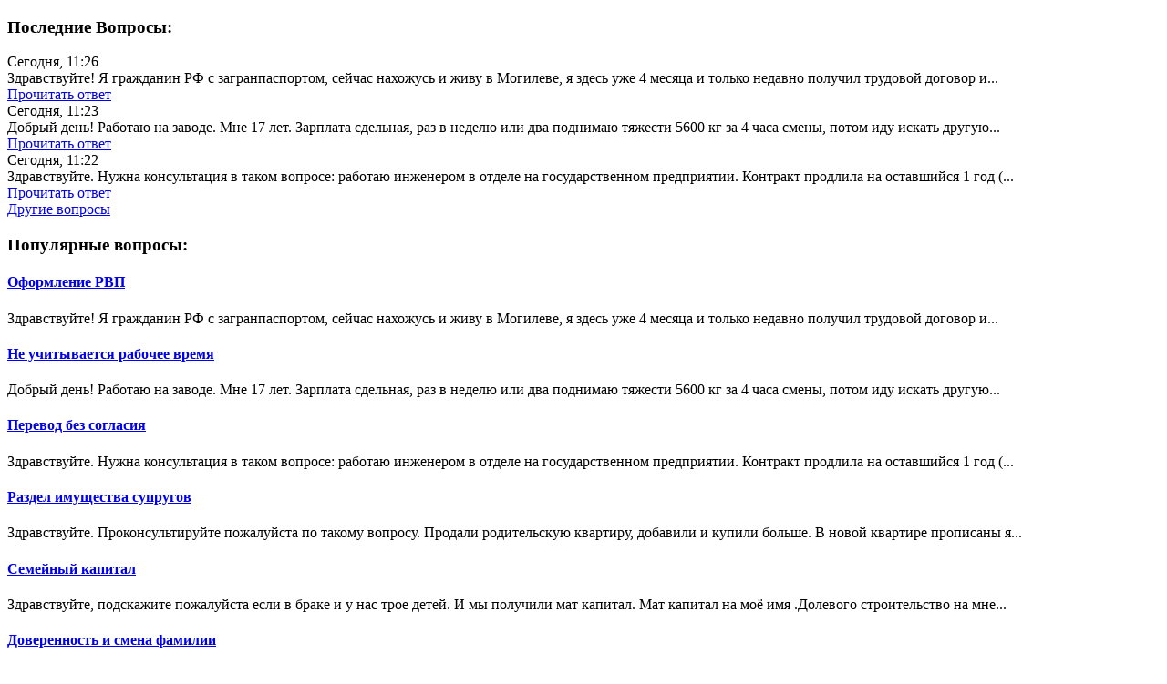

--- FILE ---
content_type: text/html
request_url: https://pravoved.by/2008/11/
body_size: 22082
content:
<!DOCTYPE html PUBLIC "-//W3C//DTD XHTML 1.0 Transitional//EN" "http://www.w3.org/TR/xhtml1/DTD/xhtml1-transitional.dtd">
<html xmlns="http://www.w3.org/1999/xhtml">
    
<head><meta charset="windows-1251">

<title>Материалы за Ноябрь 2008 года &raquo; Юридическая консультация адвоката: юридические услуги, юридическая помощь,  типовые договора, образцы договоров, регистрация</title>
<meta name="description" content="Юридическая консультация адвоката Правовед.by предоставляет бесплатные и платные юридические услуги" />
<meta name="keywords" content="юридическая консультация, юридические услуги, юридическая помощь,  типовые договора, образцы договоров, регистрация, помощь адвоката, адвокат по гражданским делам, адвокат, административное правонарушение, адвокат по семейным спорам, адвокат по разводу, адвокат по разделу имущества" />
<link rel="search" type="application/opensearchdescription+xml" href="https://pravoved.by/engine/opensearch.php" title="Юридическая консультация адвоката: юридические услуги, юридическая помощь,  типовые договора, образцы договоров, регистрация" />
<link rel="alternate" type="application/rss+xml" title="Юридическая консультация адвоката: юридические услуги, юридическая помощь,  типовые договора, образцы договоров, регистрация" href="https://pravoved.by/rss.xml" />
<script type="text/javascript" src="/engine/classes/min/index.php?charset=windows-1251&amp;g=general&amp;8"></script>
    <meta name="yandex-verification" content="5c590e2d6f3fb2ca" />
<meta name="y_key" content="aa4dd84363da891d" />
<!-- Разместите этот тег в теге head или непосредственно перед закрывающим тегом body
<script type="text/javascript" src="/engine/classes/js/copyrtext.js"></script>

-->
<meta name="viewport" content="width=device-width, initial-scale=1.0">
<script type="text/javascript" src="https://apis.google.com/js/plusone.js">
  {lang: 'ru'}
</script>

  <link rel="icon" href="/favicon.ico" type="image/x-icon"/> 
  <link rel="shortcut icon" href="/favicon.ico" type="image/x-icon"/> 
  <meta name="google-site-verification" content="keJpjEm68zuVJUjxSAUgOJtengVLczE_pmUMCNd7Ymk" />
  <meta name="verify-v1" content="foZPjRB/Uzz2MRDYr/rsrJl6rMfSHMjs4+ryzQEQfG8=" />
    <meta name='mysitecost.ru' content='addurl' />
  <meta name="d21e2d8f31cc295fde31dcf633eed2cf" content="71d3272d4387fb5a0441475ac92fded0" />
    <meta name='wmail-verification' content='bfb7ce860ad38ba6' />
    <meta name="wot-verification" content="a68458a03e9167dc5e09"/>
<meta name="norton-safeweb-site-verification" content="qjqsj0gzr1o40k0lc8muxbg9ptuef50h4k6cu8p98epud3wvm1x1j9c6lkhsjc8gtgrxw5p9tz-9amasxg-dok1n9z1ubq4rexukn7v33udlsk2yfkq749yj7if5d16w" />    
<!-- pr-cy e39dbeee532daef427dbc7eeacfc2d79 -->
<script type='text/javascript' src='https://partner.googleadservices.com/gampad/google_service.js'></script>
<script type='text/javascript'>
GS_googleAddAdSenseService("ca-pub-0277170674486482");
GS_googleEnableAllServices();
</script>
<script type="text/javascript">
$(document).ready(function(){
	$('a.show_modal').click(function() {
	    var modal_id = this.id;
	    $('#'+modal_id).modal('show')
	});
});
</script>
<script type='text/javascript'>
GA_googleAddSlot("ca-pub-0277170674486482", "pravoved_title_BTF_Right_120x240");
</script>
<script type='text/javascript'>
GA_googleFetchAds();
</script>
<link rel="stylesheet" type="text/css" href="/templates/pravoved/css/engine.css" />

<link rel="stylesheet" type="text/css" href="/templates/pravoved/css/reset.css" />
<link rel="stylesheet" type="text/css" href="/templates/pravoved/css/style.css" />
<link rel="stylesheet" type="text/css" href="/templates/pravoved/css/media.css" />

    <STYLE type="text/css"> 
F5{ 
text-shadow: 1px 3px 3px #000; 
}
F6{ 
text-shadow: 0px 5px 5px #000; 
} 
F7{ 
text-shadow: 0px 3px 3px #ffffff; 
}         
 
       .auto-style1 {
	color: #FFFFFF;
    text-decoration: none;

}

</STYLE>
    
    </head>

<body>
<div id="loading-layer" style="display:none">Загрузка. Пожалуйста, подождите...</div>
<script type="text/javascript">
<!--
var dle_root       = '/';
var dle_admin      = '';
var dle_login_hash = '';
var dle_group      = 5;
var dle_skin       = 'pravoved';
var dle_wysiwyg    = '0';
var quick_wysiwyg  = '0';
var dle_act_lang   = ["Да", "Нет", "Ввод", "Отмена", "Сохранить"];
var menu_short     = 'Быстрое редактирование';
var menu_full      = 'Полное редактирование';
var menu_profile   = 'Просмотр профиля';
var menu_send      = 'Отправить сообщение';
var menu_uedit     = 'Админцентр';
var dle_info       = 'Информация';
var dle_confirm    = 'Подтверждение';
var dle_prompt     = 'Ввод информации';
var dle_req_field  = 'Заполните все необходимые поля';
var dle_del_agree  = 'Вы действительно хотите удалить? Данное действие невозможно будет отменить';
var dle_complaint  = 'Укажите текст вашей жалобы для администрации:';
var dle_big_text   = 'Выделен слишком большой участок текста.';
var dle_orfo_title = 'Укажите комментарий для администрации к найденной грамматической ошибке';
var dle_p_send     = 'Отправить';
var dle_p_send_ok  = 'Уведомление успешно отправлено';
var dle_save_ok    = 'Изменения успешно сохранены. Обновить страницу?';
var dle_del_news   = 'Удалить статью';
var allow_dle_delete_news   = false;
//-->
</script>
<div class="fade">
</div>
<div class="sidebar">
    <div class="sidebar__cross clearfix" id="sidebarclose">
        <div class="cross-item1"></div>
        <div class="cross-item2"></div>
    </div>
    <div class="block article">
        <div class="title">
            <h3>Последние Вопросы:</h3>
        </div>
        <div class="block_text">
            					<div class="article_item">
						<span class="date">Сегодня, 11:26</span>
						<div class="article_short">Здравствуйте! Я гражданин РФ с загранпаспортом, сейчас нахожусь и живу в Могилеве, я здесь уже 4 месяца и только недавно получил трудовой договор и...</div>
						<span class="more"><a href="https://pravoved.by/vopros/65283-oformlenie-rvp.html" title="Оформление РВП">Прочитать ответ</a></span>
					</div>					<div class="article_item">
						<span class="date">Сегодня, 11:23</span>
						<div class="article_short">Добрый день! Работаю на заводе. Мне 17 лет. Зарплата сдельная, раз в неделю или два поднимаю тяжести 5600 кг за 4 часа смены, потом иду искать другую...</div>
						<span class="more"><a href="https://pravoved.by/vopros/65282-ne-uchityvaetsya-rabochee-vremya.html" title="Не учитывается рабочее время">Прочитать ответ</a></span>
					</div>					<div class="article_item">
						<span class="date">Сегодня, 11:22</span>
						<div class="article_short">Здравствуйте. Нужна консультация в таком вопросе: работаю инженером в отделе на государственном предприятии. Контракт продлила на оставшийся 1 год (...</div>
						<span class="more"><a href="https://pravoved.by/vopros/65281-perevod-bez-soglasiya.html" title="Перевод без согласия">Прочитать ответ</a></span>
					</div>
            <div class="article_item">
                <a href="/vopros/">Другие вопросы</a>
            </div>
        </div>
    </div>
    <div class="block article">
        <div class="title">
            <h3>Популярные вопросы:</h3>
        </div>
        <div class="block_text">
            					<div class="article_item">
						<h4><a href="https://pravoved.by/vopros/65283-oformlenie-rvp.html" title="Оформление РВП">Оформление РВП</a></h4>
						<div class="article_short">Здравствуйте! Я гражданин РФ с загранпаспортом, сейчас нахожусь и живу в Могилеве, я здесь уже 4 месяца и только недавно получил трудовой договор и...</div>
					</div>					<div class="article_item">
						<h4><a href="https://pravoved.by/vopros/65282-ne-uchityvaetsya-rabochee-vremya.html" title="Не учитывается рабочее время">Не учитывается рабочее время</a></h4>
						<div class="article_short">Добрый день! Работаю на заводе. Мне 17 лет. Зарплата сдельная, раз в неделю или два поднимаю тяжести 5600 кг за 4 часа смены, потом иду искать другую...</div>
					</div>					<div class="article_item">
						<h4><a href="https://pravoved.by/vopros/65281-perevod-bez-soglasiya.html" title="Перевод без согласия">Перевод без согласия</a></h4>
						<div class="article_short">Здравствуйте. Нужна консультация в таком вопросе: работаю инженером в отделе на государственном предприятии. Контракт продлила на оставшийся 1 год (...</div>
					</div>					<div class="article_item">
						<h4><a href="https://pravoved.by/vopros/65280-razdel-imuschestva-suprugov.html" title="Раздел имущества супругов">Раздел имущества супругов</a></h4>
						<div class="article_short">Здравствуйте. Проконсультируйте пожалуйста по такому вопросу. Продали родительскую квартиру, добавили и купили больше. В новой квартире прописаны я...</div>
					</div>					<div class="article_item">
						<h4><a href="https://pravoved.by/vopros/65279-semeynyy-kapital.html" title="Семейный капитал">Семейный капитал</a></h4>
						<div class="article_short">Здравствуйте, подскажите пожалуйста если в браке и у нас трое детей. И мы получили мат капитал. Мат капитал на моё имя .Долевого строительство на мне...</div>
					</div>					<div class="article_item">
						<h4><a href="https://pravoved.by/vopros/65278-doverennost-i-smena-familii.html" title="Доверенность и смена фамилии">Доверенность и смена фамилии</a></h4>
						<div class="article_short">Здравствуйте, подскажите, действует генеральная доверенность, от моего отца, если у меня изменилась фамилия в связи со ступлением в брак?...</div>
					</div>					<div class="article_item">
						<h4><a href="https://pravoved.by/vopros/65277-alimenty.html" title="Алименты">Алименты</a></h4>
						<div class="article_short">Добрый день! Подскажите пожалуйста,я нахожусь в браке и у нас с мужем родился ребенок. У его есть ребенок до нашего брака. У его высчитывают 50 %...</div>
					</div>					<div class="article_item">
						<h4><a href="https://pravoved.by/vopros/65276-prichinenie-vreda-zdorovyu.html" title="Причинение вреда здоровью">Причинение вреда здоровью</a></h4>
						<div class="article_short">Здравствуйте. Получила травму в автобусе перелом бедра ( ногу зажало дверями). Страховая автопарка выплатила компенсацию. Могу ли я ещё подать в суд...</div>
					</div>					<div class="article_item">
						<h4><a href="https://pravoved.by/vopros/65275-prichinenie-vreda-zdorovyu.html" title="Причинение вреда здоровью">Причинение вреда здоровью</a></h4>
						<div class="article_short">Здравствуйте. Получила травму в автобусе перелом бедра ( ногу зажало дверями). Страховая автопарка выплатила компенсацию. Могу ли я ещё подать в суд...</div>
					</div>					<div class="article_item">
						<h4><a href="https://pravoved.by/vopros/65274-dtp-i-vred-zdorovyu.html" title="ДТП и вред здоровью">ДТП и вред здоровью</a></h4>
						<div class="article_short">Здравствуйте. Меня несколько месяцев назад сбил автомобиль. Последствия тяжелые - реанимация, месяц в больнице, сейчас третий месяц на больничном....</div>
					</div>
        </div>
    </div>
    <div class="block arhiv">
        <div class="title">
            <h3>Архив Вопросов:</h3>
        </div>
        <div class="block_text">
            <br />
            <a class="archives" href="https://pravoved.by/2026/01/"><b>Январь 2026 (210)</b></a><br /><a class="archives" href="https://pravoved.by/2025/12/"><b>Декабрь 2025 (363)</b></a><br /><a class="archives" href="https://pravoved.by/2025/11/"><b>Ноябрь 2025 (420)</b></a><br /><a class="archives" href="https://pravoved.by/2025/10/"><b>Октябрь 2025 (425)</b></a><br /><a class="archives" href="https://pravoved.by/2025/09/"><b>Сентябрь 2025 (386)</b></a><br /><a class="archives" href="https://pravoved.by/2025/08/"><b>Август 2025 (390)</b></a><br /><div id="dle_news_archive" style="display:none;"><a class="archives" href="https://pravoved.by/2025/07/"><b>Июль 2025 (390)</b></a><br /><a class="archives" href="https://pravoved.by/2025/06/"><b>Июнь 2025 (534)</b></a><br /><a class="archives" href="https://pravoved.by/2025/05/"><b>Май 2025 (390)</b></a><br /><a class="archives" href="https://pravoved.by/2025/04/"><b>Апрель 2025 (458)</b></a><br /><a class="archives" href="https://pravoved.by/2025/03/"><b>Март 2025 (431)</b></a><br /><a class="archives" href="https://pravoved.by/2025/02/"><b>Февраль 2025 (374)</b></a><br /><a class="archives" href="https://pravoved.by/2025/01/"><b>Январь 2025 (459)</b></a><br /><a class="archives" href="https://pravoved.by/2024/12/"><b>Декабрь 2024 (268)</b></a><br /><a class="archives" href="https://pravoved.by/2024/11/"><b>Ноябрь 2024 (414)</b></a><br /><a class="archives" href="https://pravoved.by/2024/10/"><b>Октябрь 2024 (448)</b></a><br /><a class="archives" href="https://pravoved.by/2024/09/"><b>Сентябрь 2024 (373)</b></a><br /><a class="archives" href="https://pravoved.by/2024/08/"><b>Август 2024 (375)</b></a><br /><a class="archives" href="https://pravoved.by/2024/07/"><b>Июль 2024 (350)</b></a><br /><a class="archives" href="https://pravoved.by/2024/06/"><b>Июнь 2024 (379)</b></a><br /><a class="archives" href="https://pravoved.by/2024/05/"><b>Май 2024 (324)</b></a><br /><a class="archives" href="https://pravoved.by/2024/04/"><b>Апрель 2024 (437)</b></a><br /><a class="archives" href="https://pravoved.by/2024/03/"><b>Март 2024 (390)</b></a><br /><a class="archives" href="https://pravoved.by/2024/02/"><b>Февраль 2024 (449)</b></a><br /><a class="archives" href="https://pravoved.by/2024/01/"><b>Январь 2024 (470)</b></a><br /><a class="archives" href="https://pravoved.by/2023/12/"><b>Декабрь 2023 (406)</b></a><br /><a class="archives" href="https://pravoved.by/2023/11/"><b>Ноябрь 2023 (396)</b></a><br /><a class="archives" href="https://pravoved.by/2023/10/"><b>Октябрь 2023 (420)</b></a><br /><a class="archives" href="https://pravoved.by/2023/09/"><b>Сентябрь 2023 (291)</b></a><br /><a class="archives" href="https://pravoved.by/2023/08/"><b>Август 2023 (417)</b></a><br /><a class="archives" href="https://pravoved.by/2023/07/"><b>Июль 2023 (351)</b></a><br /><a class="archives" href="https://pravoved.by/2023/06/"><b>Июнь 2023 (405)</b></a><br /><a class="archives" href="https://pravoved.by/2023/05/"><b>Май 2023 (356)</b></a><br /><a class="archives" href="https://pravoved.by/2023/04/"><b>Апрель 2023 (449)</b></a><br /><a class="archives" href="https://pravoved.by/2023/03/"><b>Март 2023 (433)</b></a><br /><a class="archives" href="https://pravoved.by/2023/02/"><b>Февраль 2023 (473)</b></a><br /><a class="archives" href="https://pravoved.by/2023/01/"><b>Январь 2023 (516)</b></a><br /><a class="archives" href="https://pravoved.by/2022/12/"><b>Декабрь 2022 (459)</b></a><br /><a class="archives" href="https://pravoved.by/2022/11/"><b>Ноябрь 2022 (397)</b></a><br /><a class="archives" href="https://pravoved.by/2022/10/"><b>Октябрь 2022 (389)</b></a><br /><a class="archives" href="https://pravoved.by/2022/09/"><b>Сентябрь 2022 (503)</b></a><br /><a class="archives" href="https://pravoved.by/2022/08/"><b>Август 2022 (441)</b></a><br /><a class="archives" href="https://pravoved.by/2022/07/"><b>Июль 2022 (398)</b></a><br /><a class="archives" href="https://pravoved.by/2022/06/"><b>Июнь 2022 (379)</b></a><br /><a class="archives" href="https://pravoved.by/2022/05/"><b>Май 2022 (415)</b></a><br /><a class="archives" href="https://pravoved.by/2022/04/"><b>Апрель 2022 (454)</b></a><br /><a class="archives" href="https://pravoved.by/2022/03/"><b>Март 2022 (473)</b></a><br /><a class="archives" href="https://pravoved.by/2022/02/"><b>Февраль 2022 (359)</b></a><br /><a class="archives" href="https://pravoved.by/2022/01/"><b>Январь 2022 (365)</b></a><br /><a class="archives" href="https://pravoved.by/2021/12/"><b>Декабрь 2021 (355)</b></a><br /><a class="archives" href="https://pravoved.by/2021/11/"><b>Ноябрь 2021 (314)</b></a><br /><a class="archives" href="https://pravoved.by/2021/10/"><b>Октябрь 2021 (278)</b></a><br /><a class="archives" href="https://pravoved.by/2021/09/"><b>Сентябрь 2021 (192)</b></a><br /><a class="archives" href="https://pravoved.by/2021/08/"><b>Август 2021 (158)</b></a><br /><a class="archives" href="https://pravoved.by/2021/07/"><b>Июль 2021 (135)</b></a><br /><a class="archives" href="https://pravoved.by/2021/06/"><b>Июнь 2021 (99)</b></a><br /><a class="archives" href="https://pravoved.by/2021/05/"><b>Май 2021 (118)</b></a><br /><a class="archives" href="https://pravoved.by/2021/04/"><b>Апрель 2021 (156)</b></a><br /><a class="archives" href="https://pravoved.by/2021/03/"><b>Март 2021 (127)</b></a><br /><a class="archives" href="https://pravoved.by/2021/02/"><b>Февраль 2021 (93)</b></a><br /><a class="archives" href="https://pravoved.by/2021/01/"><b>Январь 2021 (83)</b></a><br /><a class="archives" href="https://pravoved.by/2020/12/"><b>Декабрь 2020 (109)</b></a><br /><a class="archives" href="https://pravoved.by/2020/11/"><b>Ноябрь 2020 (80)</b></a><br /><a class="archives" href="https://pravoved.by/2020/10/"><b>Октябрь 2020 (138)</b></a><br /><a class="archives" href="https://pravoved.by/2020/09/"><b>Сентябрь 2020 (51)</b></a><br /><a class="archives" href="https://pravoved.by/2020/08/"><b>Август 2020 (51)</b></a><br /><a class="archives" href="https://pravoved.by/2020/07/"><b>Июль 2020 (57)</b></a><br /><a class="archives" href="https://pravoved.by/2020/06/"><b>Июнь 2020 (56)</b></a><br /><a class="archives" href="https://pravoved.by/2020/05/"><b>Май 2020 (57)</b></a><br /><a class="archives" href="https://pravoved.by/2020/04/"><b>Апрель 2020 (49)</b></a><br /><a class="archives" href="https://pravoved.by/2020/03/"><b>Март 2020 (68)</b></a><br /><a class="archives" href="https://pravoved.by/2020/02/"><b>Февраль 2020 (108)</b></a><br /><a class="archives" href="https://pravoved.by/2020/01/"><b>Январь 2020 (93)</b></a><br /><a class="archives" href="https://pravoved.by/2019/12/"><b>Декабрь 2019 (107)</b></a><br /><a class="archives" href="https://pravoved.by/2019/11/"><b>Ноябрь 2019 (115)</b></a><br /><a class="archives" href="https://pravoved.by/2019/10/"><b>Октябрь 2019 (154)</b></a><br /><a class="archives" href="https://pravoved.by/2019/09/"><b>Сентябрь 2019 (120)</b></a><br /><a class="archives" href="https://pravoved.by/2019/08/"><b>Август 2019 (132)</b></a><br /><a class="archives" href="https://pravoved.by/2019/07/"><b>Июль 2019 (137)</b></a><br /><a class="archives" href="https://pravoved.by/2019/06/"><b>Июнь 2019 (148)</b></a><br /><a class="archives" href="https://pravoved.by/2019/05/"><b>Май 2019 (163)</b></a><br /><a class="archives" href="https://pravoved.by/2019/04/"><b>Апрель 2019 (163)</b></a><br /><a class="archives" href="https://pravoved.by/2019/03/"><b>Март 2019 (169)</b></a><br /><a class="archives" href="https://pravoved.by/2019/02/"><b>Февраль 2019 (195)</b></a><br /><a class="archives" href="https://pravoved.by/2019/01/"><b>Январь 2019 (186)</b></a><br /><a class="archives" href="https://pravoved.by/2018/12/"><b>Декабрь 2018 (177)</b></a><br /><a class="archives" href="https://pravoved.by/2018/11/"><b>Ноябрь 2018 (185)</b></a><br /><a class="archives" href="https://pravoved.by/2018/10/"><b>Октябрь 2018 (230)</b></a><br /><a class="archives" href="https://pravoved.by/2018/09/"><b>Сентябрь 2018 (195)</b></a><br /><a class="archives" href="https://pravoved.by/2018/08/"><b>Август 2018 (236)</b></a><br /><a class="archives" href="https://pravoved.by/2018/07/"><b>Июль 2018 (232)</b></a><br /><a class="archives" href="https://pravoved.by/2018/06/"><b>Июнь 2018 (256)</b></a><br /><a class="archives" href="https://pravoved.by/2018/05/"><b>Май 2018 (208)</b></a><br /><a class="archives" href="https://pravoved.by/2018/04/"><b>Апрель 2018 (219)</b></a><br /><a class="archives" href="https://pravoved.by/2018/03/"><b>Март 2018 (246)</b></a><br /><a class="archives" href="https://pravoved.by/2018/02/"><b>Февраль 2018 (264)</b></a><br /><a class="archives" href="https://pravoved.by/2018/01/"><b>Январь 2018 (296)</b></a><br /><a class="archives" href="https://pravoved.by/2017/12/"><b>Декабрь 2017 (258)</b></a><br /><a class="archives" href="https://pravoved.by/2017/11/"><b>Ноябрь 2017 (264)</b></a><br /><a class="archives" href="https://pravoved.by/2017/10/"><b>Октябрь 2017 (295)</b></a><br /><a class="archives" href="https://pravoved.by/2017/09/"><b>Сентябрь 2017 (304)</b></a><br /><a class="archives" href="https://pravoved.by/2017/08/"><b>Август 2017 (308)</b></a><br /><a class="archives" href="https://pravoved.by/2017/07/"><b>Июль 2017 (325)</b></a><br /><a class="archives" href="https://pravoved.by/2017/06/"><b>Июнь 2017 (286)</b></a><br /><a class="archives" href="https://pravoved.by/2017/05/"><b>Май 2017 (308)</b></a><br /><a class="archives" href="https://pravoved.by/2017/04/"><b>Апрель 2017 (289)</b></a><br /><a class="archives" href="https://pravoved.by/2017/03/"><b>Март 2017 (311)</b></a><br /><a class="archives" href="https://pravoved.by/2017/02/"><b>Февраль 2017 (391)</b></a><br /><a class="archives" href="https://pravoved.by/2017/01/"><b>Январь 2017 (445)</b></a><br /><a class="archives" href="https://pravoved.by/2016/12/"><b>Декабрь 2016 (378)</b></a><br /><a class="archives" href="https://pravoved.by/2016/11/"><b>Ноябрь 2016 (441)</b></a><br /><a class="archives" href="https://pravoved.by/2016/10/"><b>Октябрь 2016 (442)</b></a><br /><a class="archives" href="https://pravoved.by/2016/09/"><b>Сентябрь 2016 (361)</b></a><br /><a class="archives" href="https://pravoved.by/2016/08/"><b>Август 2016 (379)</b></a><br /><a class="archives" href="https://pravoved.by/2016/07/"><b>Июль 2016 (230)</b></a><br /><a class="archives" href="https://pravoved.by/2016/06/"><b>Июнь 2016 (286)</b></a><br /><a class="archives" href="https://pravoved.by/2016/05/"><b>Май 2016 (352)</b></a><br /><a class="archives" href="https://pravoved.by/2016/04/"><b>Апрель 2016 (290)</b></a><br /><a class="archives" href="https://pravoved.by/2016/03/"><b>Март 2016 (424)</b></a><br /><a class="archives" href="https://pravoved.by/2016/02/"><b>Февраль 2016 (424)</b></a><br /><a class="archives" href="https://pravoved.by/2016/01/"><b>Январь 2016 (334)</b></a><br /><a class="archives" href="https://pravoved.by/2015/12/"><b>Декабрь 2015 (346)</b></a><br /><a class="archives" href="https://pravoved.by/2015/11/"><b>Ноябрь 2015 (321)</b></a><br /><a class="archives" href="https://pravoved.by/2015/10/"><b>Октябрь 2015 (317)</b></a><br /><a class="archives" href="https://pravoved.by/2015/09/"><b>Сентябрь 2015 (351)</b></a><br /><a class="archives" href="https://pravoved.by/2015/08/"><b>Август 2015 (367)</b></a><br /><a class="archives" href="https://pravoved.by/2015/07/"><b>Июль 2015 (333)</b></a><br /><a class="archives" href="https://pravoved.by/2015/06/"><b>Июнь 2015 (332)</b></a><br /><a class="archives" href="https://pravoved.by/2015/05/"><b>Май 2015 (222)</b></a><br /><a class="archives" href="https://pravoved.by/2015/04/"><b>Апрель 2015 (337)</b></a><br /><a class="archives" href="https://pravoved.by/2015/03/"><b>Март 2015 (336)</b></a><br /><a class="archives" href="https://pravoved.by/2015/02/"><b>Февраль 2015 (409)</b></a><br /><a class="archives" href="https://pravoved.by/2015/01/"><b>Январь 2015 (328)</b></a><br /><a class="archives" href="https://pravoved.by/2014/12/"><b>Декабрь 2014 (210)</b></a><br /><a class="archives" href="https://pravoved.by/2014/11/"><b>Ноябрь 2014 (383)</b></a><br /><a class="archives" href="https://pravoved.by/2014/10/"><b>Октябрь 2014 (419)</b></a><br /><a class="archives" href="https://pravoved.by/2014/09/"><b>Сентябрь 2014 (319)</b></a><br /><a class="archives" href="https://pravoved.by/2014/08/"><b>Август 2014 (387)</b></a><br /><a class="archives" href="https://pravoved.by/2014/07/"><b>Июль 2014 (364)</b></a><br /><a class="archives" href="https://pravoved.by/2014/06/"><b>Июнь 2014 (139)</b></a><br /><a class="archives" href="https://pravoved.by/2014/05/"><b>Май 2014 (310)</b></a><br /><a class="archives" href="https://pravoved.by/2014/04/"><b>Апрель 2014 (417)</b></a><br /><a class="archives" href="https://pravoved.by/2014/03/"><b>Март 2014 (519)</b></a><br /><a class="archives" href="https://pravoved.by/2014/02/"><b>Февраль 2014 (546)</b></a><br /><a class="archives" href="https://pravoved.by/2014/01/"><b>Январь 2014 (562)</b></a><br /><a class="archives" href="https://pravoved.by/2013/12/"><b>Декабрь 2013 (509)</b></a><br /><a class="archives" href="https://pravoved.by/2013/11/"><b>Ноябрь 2013 (544)</b></a><br /><a class="archives" href="https://pravoved.by/2013/10/"><b>Октябрь 2013 (494)</b></a><br /><a class="archives" href="https://pravoved.by/2013/09/"><b>Сентябрь 2013 (467)</b></a><br /><a class="archives" href="https://pravoved.by/2013/08/"><b>Август 2013 (412)</b></a><br /><a class="archives" href="https://pravoved.by/2013/07/"><b>Июль 2013 (350)</b></a><br /><a class="archives" href="https://pravoved.by/2013/06/"><b>Июнь 2013 (389)</b></a><br /><a class="archives" href="https://pravoved.by/2013/05/"><b>Май 2013 (307)</b></a><br /><a class="archives" href="https://pravoved.by/2013/04/"><b>Апрель 2013 (420)</b></a><br /><a class="archives" href="https://pravoved.by/2013/03/"><b>Март 2013 (540)</b></a><br /><a class="archives" href="https://pravoved.by/2013/02/"><b>Февраль 2013 (536)</b></a><br /><a class="archives" href="https://pravoved.by/2013/01/"><b>Январь 2013 (525)</b></a><br /><a class="archives" href="https://pravoved.by/2012/12/"><b>Декабрь 2012 (457)</b></a><br /><a class="archives" href="https://pravoved.by/2012/11/"><b>Ноябрь 2012 (574)</b></a><br /><a class="archives" href="https://pravoved.by/2012/10/"><b>Октябрь 2012 (480)</b></a><br /><a class="archives" href="https://pravoved.by/2012/09/"><b>Сентябрь 2012 (441)</b></a><br /><a class="archives" href="https://pravoved.by/2012/08/"><b>Август 2012 (543)</b></a><br /><a class="archives" href="https://pravoved.by/2012/07/"><b>Июль 2012 (384)</b></a><br /><a class="archives" href="https://pravoved.by/2012/06/"><b>Июнь 2012 (410)</b></a><br /><a class="archives" href="https://pravoved.by/2012/05/"><b>Май 2012 (315)</b></a><br /><a class="archives" href="https://pravoved.by/2012/04/"><b>Апрель 2012 (223)</b></a><br /><a class="archives" href="https://pravoved.by/2012/03/"><b>Март 2012 (150)</b></a><br /><a class="archives" href="https://pravoved.by/2012/02/"><b>Февраль 2012 (157)</b></a><br /><a class="archives" href="https://pravoved.by/2012/01/"><b>Январь 2012 (145)</b></a><br /><a class="archives" href="https://pravoved.by/2011/12/"><b>Декабрь 2011 (83)</b></a><br /><a class="archives" href="https://pravoved.by/2011/11/"><b>Ноябрь 2011 (92)</b></a><br /><a class="archives" href="https://pravoved.by/2011/10/"><b>Октябрь 2011 (111)</b></a><br /><a class="archives" href="https://pravoved.by/2011/09/"><b>Сентябрь 2011 (83)</b></a><br /><a class="archives" href="https://pravoved.by/2011/08/"><b>Август 2011 (94)</b></a><br /><a class="archives" href="https://pravoved.by/2011/07/"><b>Июль 2011 (97)</b></a><br /><a class="archives" href="https://pravoved.by/2011/06/"><b>Июнь 2011 (111)</b></a><br /><a class="archives" href="https://pravoved.by/2011/05/"><b>Май 2011 (98)</b></a><br /><a class="archives" href="https://pravoved.by/2011/04/"><b>Апрель 2011 (115)</b></a><br /><a class="archives" href="https://pravoved.by/2011/03/"><b>Март 2011 (138)</b></a><br /><a class="archives" href="https://pravoved.by/2011/02/"><b>Февраль 2011 (101)</b></a><br /><a class="archives" href="https://pravoved.by/2011/01/"><b>Январь 2011 (90)</b></a><br /><a class="archives" href="https://pravoved.by/2010/12/"><b>Декабрь 2010 (75)</b></a><br /><a class="archives" href="https://pravoved.by/2010/11/"><b>Ноябрь 2010 (80)</b></a><br /><a class="archives" href="https://pravoved.by/2010/10/"><b>Октябрь 2010 (59)</b></a><br /><a class="archives" href="https://pravoved.by/2010/09/"><b>Сентябрь 2010 (71)</b></a><br /><a class="archives" href="https://pravoved.by/2010/08/"><b>Август 2010 (66)</b></a><br /><a class="archives" href="https://pravoved.by/2010/07/"><b>Июль 2010 (70)</b></a><br /><a class="archives" href="https://pravoved.by/2010/06/"><b>Июнь 2010 (48)</b></a><br /><a class="archives" href="https://pravoved.by/2010/05/"><b>Май 2010 (74)</b></a><br /><a class="archives" href="https://pravoved.by/2010/04/"><b>Апрель 2010 (55)</b></a><br /><a class="archives" href="https://pravoved.by/2010/03/"><b>Март 2010 (74)</b></a><br /><a class="archives" href="https://pravoved.by/2010/02/"><b>Февраль 2010 (57)</b></a><br /><a class="archives" href="https://pravoved.by/2010/01/"><b>Январь 2010 (56)</b></a><br /><a class="archives" href="https://pravoved.by/2009/12/"><b>Декабрь 2009 (45)</b></a><br /><a class="archives" href="https://pravoved.by/2009/11/"><b>Ноябрь 2009 (3)</b></a><br /><a class="archives" href="https://pravoved.by/2009/10/"><b>Октябрь 2009 (1)</b></a><br /><a class="archives" href="https://pravoved.by/2009/09/"><b>Сентябрь 2009 (13)</b></a><br /><a class="archives" href="https://pravoved.by/2009/08/"><b>Август 2009 (9)</b></a><br /><a class="archives" href="https://pravoved.by/2009/07/"><b>Июль 2009 (1)</b></a><br /><a class="archives" href="https://pravoved.by/2009/06/"><b>Июнь 2009 (27)</b></a><br /><a class="archives" href="https://pravoved.by/2009/05/"><b>Май 2009 (64)</b></a><br /><a class="archives" href="https://pravoved.by/2009/04/"><b>Апрель 2009 (76)</b></a><br /><a class="archives" href="https://pravoved.by/2009/03/"><b>Март 2009 (129)</b></a><br /><a class="archives" href="https://pravoved.by/2009/02/"><b>Февраль 2009 (107)</b></a><br /><a class="archives" href="https://pravoved.by/2009/01/"><b>Январь 2009 (80)</b></a><br /><a class="archives" href="https://pravoved.by/2008/12/"><b>Декабрь 2008 (52)</b></a><br /><a class="archives" href="https://pravoved.by/2008/11/"><b>Ноябрь 2008 (66)</b></a><br /><a class="archives" href="https://pravoved.by/2008/10/"><b>Октябрь 2008 (59)</b></a><br /><a class="archives" href="https://pravoved.by/2008/09/"><b>Сентябрь 2008 (57)</b></a><br /><a class="archives" href="https://pravoved.by/2008/08/"><b>Август 2008 (36)</b></a><br /><a class="archives" href="https://pravoved.by/2008/07/"><b>Июль 2008 (35)</b></a><br /><a class="archives" href="https://pravoved.by/2008/06/"><b>Июнь 2008 (64)</b></a><br /><a class="archives" href="https://pravoved.by/2008/05/"><b>Май 2008 (38)</b></a><br /></div><div id="dle_news_archive_link" ><br /><a class="archives" onclick="$('#dle_news_archive').toggle('blind',{},700); return false;" href="#">Показать / скрыть весь архив</a></div>
        </div>
    </div>
</div>
<div class="main">
	<div class="name">
        <h1>
		<a href="/">ПравоВед.by</a> - Юридическая консультация, правовая помощь адвоката, юридические услуги, представительство в суде.
		</h1>	
        </div>
	<div class="topcontact">
		<ul>
			<li class="list"><a href="/index.php?do=feedback" title="Контакты">Контакты</a></li>
		

		</ul>
	</div>
	<div class="clear">&nbsp;</div>
	<div class="header">
		<div class="logo">
			<a href="/" title="Юридическая консультация"><img src="/templates/pravoved/img/logo.png" alt="Юридическая консультация" /></a>
			<div class="description">
				<F5>
                Все равны перед законом и имеют право без всякой дискриминации  на равную защиту прав и законных интересов. (Статья 22 Конституции Республики Беларусь)
                </F5>
                </div>
		</div>
		<div class="login">
			

		<form method="post" action="">
			<div class="login_avt">
				<div class="login_top">
					<span>ВОЙТИ НА САЙТ:</span>
					<a href="https://pravoved.by/index.php?do=register1" title="Регистрация на нашем сайте бесплатна и не займет много времени!">Регистрация</a>
				</div>
				<div class="login_center">
					<span class="txt">Имя:</span>
					<input type="text" name="login_name" id="login_name" class="input" />
					<span class="txt">Пароль:</span>
					<input type="password" name="login_password" id="login_password" class="input" />
				</div>
				<div class="login_bottom">
					<a href="https://pravoved.by/index.php?do=lostpassword" title="Форма для восстановления пароля. Если при регистрации Вы ввели недействительный емейл пользоваться данной формой бесполезно!">Забыли пароль?</a>
					<button class="enter" onclick="submit();" type="submit" title="Войти на сайт под своим логином и паролем">Войти</button>
					<input name="login" type="hidden" id="login" value="submit" />
				</div>
			</div>
		</form>

		</div>
	</div>
	<div class="menu">
		<ul>
            <f5>
					<li><a href="/index.php?do=register1" title="Зарегистрироваться на сайте. Это позволит Вам быть полноправным участником проекта. Вы сможете задавать свои юридические вопросы, делать уточняющие комментарии.">Регистрация</a></li>
<li><a href="https://kabinet.pravoved.by/" title="Адвокаты оказывающие правовую помощь физическим и юридическим лицам">Правовая помощь адвоката</a></li>
       <li><a href="/bizconsultation/" title="Заказать бизнес консультацию можно в этом разделе.">Комплексная бизнес-консультация</a> </li>
	<!-- 	 <li><a href="https://advocat.pravoved.by/" title="Адвокат Астапчик Ирина Николаевна оказывает правовую помощь физическим и юридическим лицам">Консультация адвоката</a></li> -->	 
                <li><a href="/index.php?do=feedback" title="Обратная связь. Тут можно с нами связаться.">Контакты</a></li>
            <li><a href="/o_nas/" title="Информация о разработчиках и владельцах сайта">О нас</a></li>
            </f5>
            </ul>		
	</div>
    <div class="menu__buttons mobile clearfix">
        <div id="menu__button">Меню</div>
        <div id="more__button">Наши ответы</div>
        <div class="leftmenu pop-up-menu">
            <ul>
                <li><a href="https://advocat.pravoved.by/" title="Адвокат Астапчик Ирина Николаевна оказывает правовую помощь физическим и юридическим лицам">Консультация адвоката</a></li> 
                <li><a href="/predlozhenie-o-sotrudnichestve.html" title="Адвокат специализированной юридической консультации № 1 г. Минска по правовому обслуживанию субъектов хозяйствования Астапчик Ирина Николаевна">Правовая помощь для субъектов хозяйствования</a></li> 
                <li><a href="/addnews.html" title="Используйте эту кнопку для того, чтобы задать вопрос нашим юристам. Помните, что Вы можете добавлять вопросы ТОЛЬКО в раздел Вопросы и ответы. При формулировании вопроса желательно его заранее продумать и изложить наиболее полно! ">Задать вопрос!</a> </li>
                <li><a href="/vopros/" title="Заданные Вами юридические вопросы и полученные на них ответы можно прочитать здесь">Вопросы и наши ответы</a> </li>
                
                <li><a href="https://pravoved.by/press/23041-poluchenie-vida-na-zhitelstvo-v-respublike-belarus.html" title="Практические аспекты получения вида на жительство в Республике Беларусь">Вид на жительство</a> </li>
                
                <li><a href="/act_proverky/" title="Действительные обезличенные акты проверок (ревизий) финансово-хозяйственной деятельности субъектов предпринимательской деятельности. Выкладываются исключительно в справочных целях!">Акты проверок (ревизий)</a></li>
                <li><a href="/zakon/" title="Обзор законодательства Республики Беларусь (обновляется по мере возможности) и новости юридического мира">Обзоры и новости</a></li>
                <li><a href="/spravka/" title="Некоторые справочные данные для Вас, которые могут Вам пригодиться">Справка</a></li>
                <li><a href="/press/" title="Публикации авторов сайта">Наши публикации</a></li>
                <li><a href="/akt/" title="Здесь вы можете найти некоторые акты законодательства на которые ссылаются наши юристы. Наполнение будет по мере необходимости">Акты законодательства</a></li>
                <li><a href="/index.php?do=feedback" title="Контакты">Обратная связь</a></li>
                <li><a href="/index.php?do=search&#038;mode=advanced" title="Профессиональный поиск по сайту">Расширенный поиск</a></li>
                <li><a href="/blog/" title="Мысли вслух или истории из жизни">Мой блог</a></li>
                <li><a href="/news/" title="Важные объявления и новости сайта">Новости сайта</a></li>
                <li><a href="/uradress/" title="Здесь можно узнать юридические адреса индивидуальных предпринимателей и юридических лиц г.Минска">Узнать юридический адрес</a></li>
                <li><a href="/platno.html" title="Платная правовая помощь, консультации, представление интересов в судах и госорганах для юридических лиц и индивидуальных предпринимателей">Раздел для юрлиц и индивидуальных предпринимателей</a></li>     
            </ul>
        </div>
    </div>
	<div class="shadow">&nbsp;</div>
	<div class="content">
		<div class="leftcol">
			<div class="leftmenu">
				<ul>
                    <li><a href="https://advocat.pravoved.by/" title="Адвокат Астапчик Ирина Николаевна оказывает правовую помощь физическим и юридическим лицам">Консультация адвоката</a></li> 
				 	<li><a href="/predlozhenie-o-sotrudnichestve.html" title="Адвокат специализированной юридической консультации № 1 г. Минска по правовому обслуживанию субъектов хозяйствования Астапчик Ирина Николаевна">Правовая помощь для субъектов хозяйствования</a></li> 
                   <li><a href="/addnews.html" title="Используйте эту кнопку для того, чтобы задать вопрос нашим юристам. Помните, что Вы можете добавлять вопросы ТОЛЬКО в раздел Вопросы и ответы. При формулировании вопроса желательно его заранее продумать и изложить наиболее полно! ">Задать вопрос!</a> </li>
                    <li><a href="/vopros/" title="Заданные Вами юридические вопросы и полученные на них ответы можно прочитать здесь">Вопросы и наши ответы</a> </li>
                    
                    <li><a href="https://pravoved.by/press/23041-poluchenie-vida-na-zhitelstvo-v-respublike-belarus.html" title="Практические аспекты получения вида на жительство в Республике Беларусь">Вид на жительство</a> </li>
                    
                    <li><a href="/act_proverky/" title="Действительные обезличенные акты проверок (ревизий) финансово-хозяйственной деятельности субъектов предпринимательской деятельности. Выкладываются исключительно в справочных целях!">Акты проверок (ревизий)</a></li>
					<li><a href="/zakon/" title="Обзор законодательства Республики Беларусь (обновляется по мере возможности) и новости юридического мира">Обзоры и новости</a></li>
					<li><a href="/spravka/" title="Некоторые справочные данные для Вас, которые могут Вам пригодиться">Справка</a></li>
					<li><a href="/press/" title="Публикации авторов сайта">Наши публикации</a></li>
					<li><a href="/akt/" title="Здесь вы можете найти некоторые акты законодательства на которые ссылаются наши юристы. Наполнение будет по мере необходимости">Акты законодательства</a></li>
					<li><a href="/index.php?do=feedback" title="Контакты">Обратная связь</a></li>
					<li><a href="/index.php?do=search&#038;mode=advanced" title="Профессиональный поиск по сайту">Расширенный поиск</a></li>
					<li><a href="/blog/" title="Мысли вслух или истории из жизни">Мой блог</a></li>
					<li><a href="/news/" title="Важные объявления и новости сайта">Новости сайта</a></li>
					<li><a href="/faq/" title="Ответы на самые частые вопросы по работе сайта, типа где читать ответ на вопрос, когда ответят и т.д.">ЧаВо</a></li>
					<li><a href="/uradress/" title="Здесь можно узнать юридические адреса индивидуальных предпринимателей и юридических лиц г.Минска">Узнать юридический адрес</a></li>
                  <li><a href="/platno.html" title="Платная правовая помощь, консультации, представление интересов в судах и госорганах для юридических лиц и индивидуальных предпринимателей">Раздел для юрлиц и индивидуальных предпринимателей</a></li>     
                </ul>
			</div>
            <!--
			<div class="block help">
				<div class="title">
                                  <h3>Реклама</h3>
				</div>
				<div class="block_text">

<div align="center">
 <script type="text/javascript" src="https://go.youlamedia.com/sjs.php?z=45877"></script>	
					</div>

				

				</div>
			</div>
-->
			<div class="block article">
				<div class="title">
					<h3>Популярные вопросы:</h3>
				</div>
				<div class="block_text">
										<div class="article_item">
						<h4><a href="https://pravoved.by/vopros/65283-oformlenie-rvp.html" title="Оформление РВП">Оформление РВП</a></h4>
						<div class="article_short">Здравствуйте! Я гражданин РФ с загранпаспортом, сейчас нахожусь и живу в Могилеве, я здесь уже 4 месяца и только недавно получил трудовой договор и...</div>
					</div>					<div class="article_item">
						<h4><a href="https://pravoved.by/vopros/65282-ne-uchityvaetsya-rabochee-vremya.html" title="Не учитывается рабочее время">Не учитывается рабочее время</a></h4>
						<div class="article_short">Добрый день! Работаю на заводе. Мне 17 лет. Зарплата сдельная, раз в неделю или два поднимаю тяжести 5600 кг за 4 часа смены, потом иду искать другую...</div>
					</div>					<div class="article_item">
						<h4><a href="https://pravoved.by/vopros/65281-perevod-bez-soglasiya.html" title="Перевод без согласия">Перевод без согласия</a></h4>
						<div class="article_short">Здравствуйте. Нужна консультация в таком вопросе: работаю инженером в отделе на государственном предприятии. Контракт продлила на оставшийся 1 год (...</div>
					</div>					<div class="article_item">
						<h4><a href="https://pravoved.by/vopros/65280-razdel-imuschestva-suprugov.html" title="Раздел имущества супругов">Раздел имущества супругов</a></h4>
						<div class="article_short">Здравствуйте. Проконсультируйте пожалуйста по такому вопросу. Продали родительскую квартиру, добавили и купили больше. В новой квартире прописаны я...</div>
					</div>					<div class="article_item">
						<h4><a href="https://pravoved.by/vopros/65279-semeynyy-kapital.html" title="Семейный капитал">Семейный капитал</a></h4>
						<div class="article_short">Здравствуйте, подскажите пожалуйста если в браке и у нас трое детей. И мы получили мат капитал. Мат капитал на моё имя .Долевого строительство на мне...</div>
					</div>					<div class="article_item">
						<h4><a href="https://pravoved.by/vopros/65278-doverennost-i-smena-familii.html" title="Доверенность и смена фамилии">Доверенность и смена фамилии</a></h4>
						<div class="article_short">Здравствуйте, подскажите, действует генеральная доверенность, от моего отца, если у меня изменилась фамилия в связи со ступлением в брак?...</div>
					</div>					<div class="article_item">
						<h4><a href="https://pravoved.by/vopros/65277-alimenty.html" title="Алименты">Алименты</a></h4>
						<div class="article_short">Добрый день! Подскажите пожалуйста,я нахожусь в браке и у нас с мужем родился ребенок. У его есть ребенок до нашего брака. У его высчитывают 50 %...</div>
					</div>					<div class="article_item">
						<h4><a href="https://pravoved.by/vopros/65276-prichinenie-vreda-zdorovyu.html" title="Причинение вреда здоровью">Причинение вреда здоровью</a></h4>
						<div class="article_short">Здравствуйте. Получила травму в автобусе перелом бедра ( ногу зажало дверями). Страховая автопарка выплатила компенсацию. Могу ли я ещё подать в суд...</div>
					</div>					<div class="article_item">
						<h4><a href="https://pravoved.by/vopros/65275-prichinenie-vreda-zdorovyu.html" title="Причинение вреда здоровью">Причинение вреда здоровью</a></h4>
						<div class="article_short">Здравствуйте. Получила травму в автобусе перелом бедра ( ногу зажало дверями). Страховая автопарка выплатила компенсацию. Могу ли я ещё подать в суд...</div>
					</div>					<div class="article_item">
						<h4><a href="https://pravoved.by/vopros/65274-dtp-i-vred-zdorovyu.html" title="ДТП и вред здоровью">ДТП и вред здоровью</a></h4>
						<div class="article_short">Здравствуйте. Меня несколько месяцев назад сбил автомобиль. Последствия тяжелые - реанимация, месяц в больнице, сейчас третий месяц на больничном....</div>
					</div>
				</div>
			</div>
		</div>
		
		<div class="centcol">
        
            
			<div class="info"><p>
                        <b>Внимание!</b> Каждый Ваш вопрос уникален и юридическая консультация дается только по нормативным правовым актам, которые действовали на момент написания конкретного вопроса! Не поленитесь задать свой уникальный юридический вопрос. Мы рады каждому обращению к нам за консультацией, но постарайтесь, задавая Ваш юридический вопрос, описать сложившуюся юридическую ситуацию как можно подробнее не опуская ни одной правовой детали.</p>
                        
                        </div>
                        <div class="info"><p>
                       <span style='color:green'>В связи с эпидемиологической ситуацией наши адвокаты предлагают в том числе устное консультирование и подготовку письменных документов удаленно. Детали уточняйте по телефонам адвокатов.<o:p></o:p></span></p></div>
                        
            
            
                       
            <br/>
            <F5>
                     <div align="center"><span style="font-size: large; color:#ffffff;   background-color:#2A980A; padding:0px 3px 2px 5px;""><a href="http://advocat.pravoved.by/"><span class="auto-style1">Платная правовая помощь адвоката: (8-029) 122-60-81.
                          </a>   </span></div> 
            </F5>
           <br />
                        
            
            <div class="block mobile">
				<div class="block_text">
							
                    <h2>получить <span style="font-size: large;">платную</span> юридическую консультацию <span style="font-size: large;">адвоката</span> или иную правовую помощь можно по телефону, электронной почте или при личной встрече с адвокатом в его офисе. Достаточно позвонить <span style="font-size: large;">адвокатам</span> по телефонам:
                               </h2> <br />
   
 <div align="center">                                                            
                             
<b> 
<br />
 <span style="font-size: large; color:#ffffff; background-color: #2a980a;">
Ирина <br />
<br />  Николаевна <br />
<br />
<a href="tel:+375291226081"><font color="#fff">+375 29 122-60-81</font></a> </span>       
<br />           
<br />                
                    <p><a href="http://advocat.pravoved.by/">размер гонорара и реквизиты для оплаты юридической помощи</a></p>

                                </b>

<b> 
<br />
 <span style="font-size: large; color:#ffffff; background-color: #2a980a;">
Геннадий <br />
<br />  Александрович <br />
<br />
<a href="tel:+375296261229"><font color="#fff">+375 29 626-12-29</font></a></span>       
<br />           
<br />                
                    <p><a href="https://kabinet.pravoved.by/#%D0%9A%D0%BE%D0%BD%D1%82%D0%B0%D0%BA%D1%82%D1%8B">размер гонорара и реквизиты для оплаты юридической помощи</a></p>

                                </b>
  </div>                     
 <br />   
     
При звонке из Республики Беларусь вместо цифр "+375 29" можно набирать цифры "8 029".
                     <br /> <br />Телефоны адвокатов доступны  <br /><span style="font-size: large;"> с 8.00 до 22.00</span> ежедневно. 
                                <br />
                                
                                В рамках платных консультаций правовая помощь оказывается с учетом всех Ваших правовых нюансов и представленных Вами документов. По итогам устной консультации возможна подготовка письменного документа с текстами извлечений из нормативных правовых актов (нормы, на основании которых дана консультация). 
 <br /> <br /><b> <span style="color: #339966;">
                                    Обращаем внимание, что указанные телефоны принадлежат адвокатам и не предназначены для бесплатных консультаций! Получить бесплатную помощь Вы можете только задав вопрос на нашем сайте.
                                                </span></b>

				</div>
			</div>
			<div class="search">
				<p><a href="/index.php?do=search&#038;mode=advanced">Возможно Ваш вопрос уже недавно задавался на нашем сайте</a>, попробуйте найти его:</p>
				<form action="" name="searchform" method="post">
					<input type="hidden" name="do" value="search" />
					<input type="hidden" name="subaction" value="search" />
					<input id="story" name="story" value="Поиск..." onblur="if(this.value=='') this.value='Поиск...';" onfocus="if(this.value=='Поиск...') this.value='';" type="text" class="text" />
					<input title="Найти" alt="Найти" type="image" src="/templates/pravoved/img/search_img.png" class="image" />
				</form>
			</div>
			<div class="zadat">
                <f5>
				<a href="/addnews.html" title="Нажмите на ссылку, чтобы задать свою вопрос нашим специалистам. Регистрация на сайте обязательна, но соврешенно бесплатна!">ЗАДАТЬ БЕСПЛАТНЫЙ ВОПРОС ЮРИСТАМ И АДВОКАТАМ</a>
                </f5>    
                    <br/>
			
            </div>
			<div class="post">
				
			
			<div id='dle-content'>	<div style="text-align:center;padding:10px;">
		<span><span class="thide pprev">Назад</span></span>
		<span>1</span> <a href="https://pravoved.by/2008/11/page/2/">2</a> <a href="https://pravoved.by/2008/11/page/3/">3</a> <a href="https://pravoved.by/2008/11/page/4/">4</a> <a href="https://pravoved.by/2008/11/page/5/">5</a> <a href="https://pravoved.by/2008/11/page/6/">6</a> <a href="https://pravoved.by/2008/11/page/7/">7</a> <a href="https://pravoved.by/2008/11/page/8/">8</a> <a href="https://pravoved.by/2008/11/page/9/">9</a> <a href="https://pravoved.by/2008/11/page/10/">10</a> <span class="nav_ext">...</span> <a href="https://pravoved.by/2008/11/page/14/">14</a>
		<a href="https://pravoved.by/2008/11/page/2/"><span class="thide pnext">Вперед</span></a>
	</div><div class="short">
	<h2><a href="https://pravoved.by/vopros/530-darenie-kvartiry.html" title="Дарение квартиры">Дарение квартиры</a></h2>
 
     
    <!-- Яндекс.Директ 
<script type="text/javascript">
yandex_partner_id = 88701;
yandex_site_bg_color = 'FFFFFF';
yandex_stat_id = 2;
yandex_site_charset = 'windows-1251';
yandex_ad_format = 'direct';
yandex_font_size = 1.1;
yandex_direct_type = 'horizontal';
yandex_direct_limit = 1;
yandex_direct_title_font_size = 3;
yandex_direct_title_color = '4773A2';
yandex_direct_url_color = '4773A2';
yandex_direct_text_color = '606060';
yandex_direct_hover_color = '0066FF';
yandex_direct_favicon = false;
document.write('<sc'+'ript type="text/javascript" src="http://an.yandex.ru/system/context.js"></sc'+'ript>');
</script>  -->
    
    <br />

    <span class="baseinfo">
		Автор: <a onclick="ShowProfile('netimeni', 'https://pravoved.by/user/netimeni/', '0'); return false;" href="https://pravoved.by/user/netimeni/">netimeni</a> от <a href="https://pravoved.by/2008/11/30/" >30 ноября 2008</a><br />
	</span>
 
	<div class="clear">&nbsp;</div>
	
	<div class="short_box">
		<div id="news-id-530" style="display:inline;">Два брата, один  - гражданин России, другой – Беларуси, в равных долях владеют квартирой в Беларуси. Какие налоги и сборы нужно уплатить, если брат из России подарит свою долю брату из Беларуси и в дальнейшем брат из Беларуси продаст квартиру гражданину РБ? В течение 5 лет недвижимость братьями не продавалась.<br />  Спасибо<br /></div>
       
<br />
		
	</div>
	
	<div class="short_info">
		<div class="info_box">
			<span class="argmore"><a href="https://pravoved.by/vopros/530-darenie-kvartiry.html"><b>Читать и комментировать полную версию юридического вопроса "Дарение квартиры"...</b></a></span>
<br />
            <br />
Понравился правовой ответ на юридический вопрос? Поделись ссылкой с друзьями в социальных сетях, поддержи наш юридический проект!
<!--
            <br />
        <br />
        <script>
    /* uptolike share begin */
    (function(d,c){
        var up=d.createElement('script'),
                s=d.getElementsByTagName('script')[0],
                r=Math.floor(Math.random() * 1000000);
        var cmp = c + Math.floor(Math.random() * 10000);
        var url = window.location.href;
        window["__uptolike_widgets_settings_"+cmp] = {
                
                
        };
        d.write("<div id='"+cmp+"' class='__uptlk' data-uptlkwdgtId='"+r+"'></div>");
        up.type = 'text/javascript'; up.async = true;
        up.src = "//w.uptolike.com/widgets/v1/widgets.js?b=vk.fb.ok.gp.mr&id=1029868&o=1&m=0&fol=0&t=0&sel=1&he=0&c=" + cmp + "&url="+encodeURIComponent(url);
        s.parentNode.insertBefore(up, s);
    })(document,"__uptlk");
    /* uptolike share end */
</script>
<br />        -->
     
  
            
            <script type="text/javascript" src="//yandex.st/share/share.js" charset="utf-8"></script>
<div class="yashare-auto-init" data-yashareL10n="ru" data-yashareType="none" data-yashareQuickServices="yaru,vkontakte,facebook,twitter,odnoklassniki,moimir,lj,friendfeed,moikrug,gplus"></div>
<script type="text/javascript" src="https://apis.google.com/js/plusone.js"></script>
<g:plusone></g:plusone>	 
			</div>
	</div>
</div><div class="short">
	<h2><a href="https://pravoved.by/vopros/529-mobilnyjj-telefon.html" title="мобильный телефон">мобильный телефон</a></h2>
 
     
    <!-- Яндекс.Директ 
<script type="text/javascript">
yandex_partner_id = 88701;
yandex_site_bg_color = 'FFFFFF';
yandex_stat_id = 2;
yandex_site_charset = 'windows-1251';
yandex_ad_format = 'direct';
yandex_font_size = 1.1;
yandex_direct_type = 'horizontal';
yandex_direct_limit = 1;
yandex_direct_title_font_size = 3;
yandex_direct_title_color = '4773A2';
yandex_direct_url_color = '4773A2';
yandex_direct_text_color = '606060';
yandex_direct_hover_color = '0066FF';
yandex_direct_favicon = false;
document.write('<sc'+'ript type="text/javascript" src="http://an.yandex.ru/system/context.js"></sc'+'ript>');
</script>  -->
    
    <br />

    <span class="baseinfo">
		Автор: <a onclick="ShowProfile('BitterSweet', 'https://pravoved.by/user/BitterSweet/', '0'); return false;" href="https://pravoved.by/user/BitterSweet/">BitterSweet</a> от <a href="https://pravoved.by/2008/11/29/" >29 ноября 2008</a><br />
	</span>
 
	<div class="clear">&nbsp;</div>
	
	<div class="short_box">
		<div id="news-id-529" style="display:inline;">Весной я приобрела в магазине Евросеть мобильный телефон. Но в начале осени он сломался. Поскольку гарантия еще не истекла, я отнесла его в этот магазин для ремонта. Мне сказали, что мобильный мне вернут максимум через две недели, так как больше держать его они не имеют права. Но прошло уже почти два месяца, а телефон мне так и не вернули и не могут дать внятного ответа, когда вернут. Подскажите, как вести себя в этой ситуации?</div>
       
<br />
		
	</div>
	
	<div class="short_info">
		<div class="info_box">
			<span class="argmore"><a href="https://pravoved.by/vopros/529-mobilnyjj-telefon.html"><b>Читать и комментировать полную версию юридического вопроса "мобильный телефон"...</b></a></span>
<br />
            <br />
Понравился правовой ответ на юридический вопрос? Поделись ссылкой с друзьями в социальных сетях, поддержи наш юридический проект!
<!--
            <br />
        <br />
        <script>
    /* uptolike share begin */
    (function(d,c){
        var up=d.createElement('script'),
                s=d.getElementsByTagName('script')[0],
                r=Math.floor(Math.random() * 1000000);
        var cmp = c + Math.floor(Math.random() * 10000);
        var url = window.location.href;
        window["__uptolike_widgets_settings_"+cmp] = {
                
                
        };
        d.write("<div id='"+cmp+"' class='__uptlk' data-uptlkwdgtId='"+r+"'></div>");
        up.type = 'text/javascript'; up.async = true;
        up.src = "//w.uptolike.com/widgets/v1/widgets.js?b=vk.fb.ok.gp.mr&id=1029868&o=1&m=0&fol=0&t=0&sel=1&he=0&c=" + cmp + "&url="+encodeURIComponent(url);
        s.parentNode.insertBefore(up, s);
    })(document,"__uptlk");
    /* uptolike share end */
</script>
<br />        -->
     
  
            
            <script type="text/javascript" src="//yandex.st/share/share.js" charset="utf-8"></script>
<div class="yashare-auto-init" data-yashareL10n="ru" data-yashareType="none" data-yashareQuickServices="yaru,vkontakte,facebook,twitter,odnoklassniki,moimir,lj,friendfeed,moikrug,gplus"></div>
<script type="text/javascript" src="https://apis.google.com/js/plusone.js"></script>
<g:plusone></g:plusone>	 
			</div>
	</div>
</div><div class="short">
	<h2><a href="https://pravoved.by/vopros/526-lgotnoe-kreditovanie.html" title="Льготное кредитование">Льготное кредитование</a></h2>
 
     
    <!-- Яндекс.Директ 
<script type="text/javascript">
yandex_partner_id = 88701;
yandex_site_bg_color = 'FFFFFF';
yandex_stat_id = 2;
yandex_site_charset = 'windows-1251';
yandex_ad_format = 'direct';
yandex_font_size = 1.1;
yandex_direct_type = 'horizontal';
yandex_direct_limit = 1;
yandex_direct_title_font_size = 3;
yandex_direct_title_color = '4773A2';
yandex_direct_url_color = '4773A2';
yandex_direct_text_color = '606060';
yandex_direct_hover_color = '0066FF';
yandex_direct_favicon = false;
document.write('<sc'+'ript type="text/javascript" src="http://an.yandex.ru/system/context.js"></sc'+'ript>');
</script>  -->
    
    <br />

    <span class="baseinfo">
		Автор: <a onclick="ShowProfile('KbLw2st3', 'https://pravoved.by/user/KbLw2st3/', '0'); return false;" href="https://pravoved.by/user/KbLw2st3/">KbLw2st3</a> от <a href="https://pravoved.by/2008/11/28/" >28 ноября 2008</a><br />
	</span>
 
	<div class="clear">&nbsp;</div>
	
	<div class="short_box">
		<div id="news-id-526" style="display:inline;">Здравствуйте! Скажите пожалуйста у нас сложилась такая ситуация. Мы строим квартиру в Минске как многодетная семья ( 4 детей ) по льготной очереди, скоро нам предстоит кредитоваться, в связи с этим у меня такой вопрос: я нахожусь дома и не работаю (последнему ребёнку 2 года) , пособия на детей получаю у мужа на фирме, но в связи со сложной ситуацией на этой фирме, мужу не начисляется зарплата вот уже пол года. Сможем ли мы при такой финансовой ситуации в семье расчитывать на льготный кредит. На данный момент снимаем квартиру, другого жилья нет. Очень нужен ответ компитентного юриста. Заранее благодарна.</div>
       
<br />
		
	</div>
	
	<div class="short_info">
		<div class="info_box">
			<span class="argmore"><a href="https://pravoved.by/vopros/526-lgotnoe-kreditovanie.html"><b>Читать и комментировать полную версию юридического вопроса "Льготное кредитование"...</b></a></span>
<br />
            <br />
Понравился правовой ответ на юридический вопрос? Поделись ссылкой с друзьями в социальных сетях, поддержи наш юридический проект!
<!--
            <br />
        <br />
        <script>
    /* uptolike share begin */
    (function(d,c){
        var up=d.createElement('script'),
                s=d.getElementsByTagName('script')[0],
                r=Math.floor(Math.random() * 1000000);
        var cmp = c + Math.floor(Math.random() * 10000);
        var url = window.location.href;
        window["__uptolike_widgets_settings_"+cmp] = {
                
                
        };
        d.write("<div id='"+cmp+"' class='__uptlk' data-uptlkwdgtId='"+r+"'></div>");
        up.type = 'text/javascript'; up.async = true;
        up.src = "//w.uptolike.com/widgets/v1/widgets.js?b=vk.fb.ok.gp.mr&id=1029868&o=1&m=0&fol=0&t=0&sel=1&he=0&c=" + cmp + "&url="+encodeURIComponent(url);
        s.parentNode.insertBefore(up, s);
    })(document,"__uptlk");
    /* uptolike share end */
</script>
<br />        -->
     
  
            
            <script type="text/javascript" src="//yandex.st/share/share.js" charset="utf-8"></script>
<div class="yashare-auto-init" data-yashareL10n="ru" data-yashareType="none" data-yashareQuickServices="yaru,vkontakte,facebook,twitter,odnoklassniki,moimir,lj,friendfeed,moikrug,gplus"></div>
<script type="text/javascript" src="https://apis.google.com/js/plusone.js"></script>
<g:plusone></g:plusone>	 
			</div>
	</div>
</div><div class="short">
	<h2><a href="https://pravoved.by/vopros/520-voprosy-i-nashi-otvety-na-nikh.html" title="Вопросы и наши ответы на них">Вопросы и наши ответы на них</a></h2>
 
     
    <!-- Яндекс.Директ 
<script type="text/javascript">
yandex_partner_id = 88701;
yandex_site_bg_color = 'FFFFFF';
yandex_stat_id = 2;
yandex_site_charset = 'windows-1251';
yandex_ad_format = 'direct';
yandex_font_size = 1.1;
yandex_direct_type = 'horizontal';
yandex_direct_limit = 1;
yandex_direct_title_font_size = 3;
yandex_direct_title_color = '4773A2';
yandex_direct_url_color = '4773A2';
yandex_direct_text_color = '606060';
yandex_direct_hover_color = '0066FF';
yandex_direct_favicon = false;
document.write('<sc'+'ript type="text/javascript" src="http://an.yandex.ru/system/context.js"></sc'+'ript>');
</script>  -->
    
    <br />

    <span class="baseinfo">
		Автор: <a onclick="ShowProfile('nvlysenko', 'https://pravoved.by/user/nvlysenko/', '0'); return false;" href="https://pravoved.by/user/nvlysenko/">nvlysenko</a> от <a href="https://pravoved.by/2008/11/26/" >26 ноября 2008</a><br />
	</span>
 
	<div class="clear">&nbsp;</div>
	
	<div class="short_box">
		<div id="news-id-520" style="display:inline;">Подскажите пожалуйста может ли председатель товарищества собственников и бухгалтер работать по договору подряда?<br /></div>
       
<br />
		
	</div>
	
	<div class="short_info">
		<div class="info_box">
			<span class="argmore"><a href="https://pravoved.by/vopros/520-voprosy-i-nashi-otvety-na-nikh.html"><b>Читать и комментировать полную версию юридического вопроса "Вопросы и наши ответы на них"...</b></a></span>
<br />
            <br />
Понравился правовой ответ на юридический вопрос? Поделись ссылкой с друзьями в социальных сетях, поддержи наш юридический проект!
<!--
            <br />
        <br />
        <script>
    /* uptolike share begin */
    (function(d,c){
        var up=d.createElement('script'),
                s=d.getElementsByTagName('script')[0],
                r=Math.floor(Math.random() * 1000000);
        var cmp = c + Math.floor(Math.random() * 10000);
        var url = window.location.href;
        window["__uptolike_widgets_settings_"+cmp] = {
                
                
        };
        d.write("<div id='"+cmp+"' class='__uptlk' data-uptlkwdgtId='"+r+"'></div>");
        up.type = 'text/javascript'; up.async = true;
        up.src = "//w.uptolike.com/widgets/v1/widgets.js?b=vk.fb.ok.gp.mr&id=1029868&o=1&m=0&fol=0&t=0&sel=1&he=0&c=" + cmp + "&url="+encodeURIComponent(url);
        s.parentNode.insertBefore(up, s);
    })(document,"__uptlk");
    /* uptolike share end */
</script>
<br />        -->
     
  
            
            <script type="text/javascript" src="//yandex.st/share/share.js" charset="utf-8"></script>
<div class="yashare-auto-init" data-yashareL10n="ru" data-yashareType="none" data-yashareQuickServices="yaru,vkontakte,facebook,twitter,odnoklassniki,moimir,lj,friendfeed,moikrug,gplus"></div>
<script type="text/javascript" src="https://apis.google.com/js/plusone.js"></script>
<g:plusone></g:plusone>	 
			</div>
	</div>
</div><div class="short">
	<h2><a href="https://pravoved.by/vopros/519-razvod.html" title="развод">развод</a></h2>
 
     
    <!-- Яндекс.Директ 
<script type="text/javascript">
yandex_partner_id = 88701;
yandex_site_bg_color = 'FFFFFF';
yandex_stat_id = 2;
yandex_site_charset = 'windows-1251';
yandex_ad_format = 'direct';
yandex_font_size = 1.1;
yandex_direct_type = 'horizontal';
yandex_direct_limit = 1;
yandex_direct_title_font_size = 3;
yandex_direct_title_color = '4773A2';
yandex_direct_url_color = '4773A2';
yandex_direct_text_color = '606060';
yandex_direct_hover_color = '0066FF';
yandex_direct_favicon = false;
document.write('<sc'+'ript type="text/javascript" src="http://an.yandex.ru/system/context.js"></sc'+'ript>');
</script>  -->
    
    <br />

    <span class="baseinfo">
		Автор: <a onclick="ShowProfile('Valya', 'https://pravoved.by/user/Valya/', '0'); return false;" href="https://pravoved.by/user/Valya/">Valya</a> от <a href="https://pravoved.by/2008/11/26/" >26 ноября 2008</a><br />
	</span>
 
	<div class="clear">&nbsp;</div>
	
	<div class="short_box">
		<div id="news-id-519" style="display:inline;">Здравствуйте! С мужем строим 2 квартиру в составе ЖСК как молодая семья, дом введен в эксплуатацию, но еще не заселен, нет техпаспорта на квартиру. Основным собственником квартиры являюсь я, как стоящая на очереди в улучшении жилищных условий, муж позднее включен в состав семьи. На мое имя выделен льготный кредит на строительство. Хочу развестись с мужем, детей нет. Какие будут последствия при разделе имущества (до заселения в квартиру и после), могу ли я оставить квартиру себе, выплатив мужу денежную компенсацию, изменится ли процентная ставка по кредиту? Брачный контракт не заключали. Заранее благодарна!</div>
       
<br />
		
	</div>
	
	<div class="short_info">
		<div class="info_box">
			<span class="argmore"><a href="https://pravoved.by/vopros/519-razvod.html"><b>Читать и комментировать полную версию юридического вопроса "развод"...</b></a></span>
<br />
            <br />
Понравился правовой ответ на юридический вопрос? Поделись ссылкой с друзьями в социальных сетях, поддержи наш юридический проект!
<!--
            <br />
        <br />
        <script>
    /* uptolike share begin */
    (function(d,c){
        var up=d.createElement('script'),
                s=d.getElementsByTagName('script')[0],
                r=Math.floor(Math.random() * 1000000);
        var cmp = c + Math.floor(Math.random() * 10000);
        var url = window.location.href;
        window["__uptolike_widgets_settings_"+cmp] = {
                
                
        };
        d.write("<div id='"+cmp+"' class='__uptlk' data-uptlkwdgtId='"+r+"'></div>");
        up.type = 'text/javascript'; up.async = true;
        up.src = "//w.uptolike.com/widgets/v1/widgets.js?b=vk.fb.ok.gp.mr&id=1029868&o=1&m=0&fol=0&t=0&sel=1&he=0&c=" + cmp + "&url="+encodeURIComponent(url);
        s.parentNode.insertBefore(up, s);
    })(document,"__uptlk");
    /* uptolike share end */
</script>
<br />        -->
     
  
            
            <script type="text/javascript" src="//yandex.st/share/share.js" charset="utf-8"></script>
<div class="yashare-auto-init" data-yashareL10n="ru" data-yashareType="none" data-yashareQuickServices="yaru,vkontakte,facebook,twitter,odnoklassniki,moimir,lj,friendfeed,moikrug,gplus"></div>
<script type="text/javascript" src="https://apis.google.com/js/plusone.js"></script>
<g:plusone></g:plusone>	 
			</div>
	</div>
</div>	<div style="text-align:center;padding:10px;">
		<span><span class="thide pprev">Назад</span></span>
		<span>1</span> <a href="https://pravoved.by/2008/11/page/2/">2</a> <a href="https://pravoved.by/2008/11/page/3/">3</a> <a href="https://pravoved.by/2008/11/page/4/">4</a> <a href="https://pravoved.by/2008/11/page/5/">5</a> <a href="https://pravoved.by/2008/11/page/6/">6</a> <a href="https://pravoved.by/2008/11/page/7/">7</a> <a href="https://pravoved.by/2008/11/page/8/">8</a> <a href="https://pravoved.by/2008/11/page/9/">9</a> <a href="https://pravoved.by/2008/11/page/10/">10</a> <span class="nav_ext">...</span> <a href="https://pravoved.by/2008/11/page/14/">14</a>
		<a href="https://pravoved.by/2008/11/page/2/"><span class="thide pnext">Вперед</span></a>
	</div></div>
			</div>
			<div class="zadat2">

                <br />            

                <br />
                 
                <a href="/addnews.html">Задайте свой Вопрос по данной теме <br/> адвокатам и юристам и получите ответ!</a>
                
                     <br />  
                               <br />
                <br />
               <!--
                <div align="center">
 <script type="text/javascript" src="http://go.youlamedia.com/sjs.php?z=45878"></script>
</div> -->

                
			</div>
		</div>
		<div class="rightcol">
            
            
            
            <div class="block">
				<div class="block_text">
						<div class="title">
							<h3>Платные консультации:</h3>
						</div>
							
                    <h2>получить <span style="font-size: large;">платную</span> юридическую консультацию <span style="font-size: large;">адвоката</span> или иную правовую помощь можно по телефону, электронной почте или при личной встрече с адвокатом в его офисе. Достаточно позвонить <span style="font-size: large;">адвокатам</span> по телефонам:
                               </h2> <br />
   
 <div align="center">                                                            
                             
<b> 
<br />
 <span style="font-size: large; color:#ffffff; background-color: #2a980a;">
Ирина <br />
<br />  Николаевна <br />
<br />
<a href="tel:+375291226081"><font color="#fff">+375 29 122-60-81</font></a> </span>       
<br />           
<br />                
                    <p><a href="http://advocat.pravoved.by/">размер гонорара и реквизиты для оплаты юридической помощи</a></p>

                                </b>

<b> 
<br />
 <span style="font-size: large; color:#ffffff; background-color: #2a980a;">
Геннадий <br />
<br />  Александрович <br />
<br />
<a href="tel:+375296261229"><font color="#fff">+375 29 626-12-29</font></a></span>       
<br />           
<br />                
                    <p><a href="https://kabinet.pravoved.by/#%D0%9A%D0%BE%D0%BD%D1%82%D0%B0%D0%BA%D1%82%D1%8B">размер гонорара и реквизиты для оплаты юридической помощи</a></p>

                                </b>
  </div>                     
 <br />   
     
При звонке из Республики Беларусь вместо цифр "+375 29" можно набирать цифры "8 029".
                     <br /> <br />Телефоны адвокатов доступны  <br /><span style="font-size: large;"> с 8.00 до 22.00</span> ежедневно. 
                                <br />
                                
                                В рамках платных консультаций правовая помощь оказывается с учетом всех Ваших правовых нюансов и представленных Вами документов. По итогам устной консультации возможна подготовка письменного документа с текстами извлечений из нормативных правовых актов (нормы, на основании которых дана консультация). 
 <br /> <br /><b> <span style="color: #339966;">
                                    Обращаем внимание, что указанные телефоны принадлежат адвокатам и не предназначены для бесплатных консультаций! Получить бесплатную помощь Вы можете только задав вопрос на нашем сайте.
                                                </span></b>

				</div>
			</div>
            
            
            
         <!--   
			 
                            
                             <div class="block">
				<div class="block_text">
						<div class="title">
							<h3>Реклама</h3>
						</div>
                    <div align="center">
<script type="text/javascript" src="http://go.youlamedia.com/sjs.php?z=45879"></script>
							
					</div>	
				</div>
			</div>
-->
			<div class="block article">
				<div class="title">
					<h3>Последние Вопросы:</h3>
				</div>
				<div class="block_text">
										<div class="article_item">
						<span class="date">Сегодня, 11:26</span>
						<div class="article_short">Здравствуйте! Я гражданин РФ с загранпаспортом, сейчас нахожусь и живу в Могилеве, я здесь уже 4 месяца и только недавно получил трудовой договор и...</div>
						<span class="more"><a href="https://pravoved.by/vopros/65283-oformlenie-rvp.html" title="Оформление РВП">Прочитать ответ</a></span>
					</div>					<div class="article_item">
						<span class="date">Сегодня, 11:23</span>
						<div class="article_short">Добрый день! Работаю на заводе. Мне 17 лет. Зарплата сдельная, раз в неделю или два поднимаю тяжести 5600 кг за 4 часа смены, потом иду искать другую...</div>
						<span class="more"><a href="https://pravoved.by/vopros/65282-ne-uchityvaetsya-rabochee-vremya.html" title="Не учитывается рабочее время">Прочитать ответ</a></span>
					</div>					<div class="article_item">
						<span class="date">Сегодня, 11:22</span>
						<div class="article_short">Здравствуйте. Нужна консультация в таком вопросе: работаю инженером в отделе на государственном предприятии. Контракт продлила на оставшийся 1 год (...</div>
						<span class="more"><a href="https://pravoved.by/vopros/65281-perevod-bez-soglasiya.html" title="Перевод без согласия">Прочитать ответ</a></span>
					</div>
					<div class="article_item">
						<a href="/vopros/">Другие вопросы</a>
					</div>
				</div>
			</div>
			<div class="block arhiv">
				<div class="title">
					<h3>Архив Вопросов:</h3>
				</div>
				<div class="block_text">
					<br />
					<a class="archives" href="https://pravoved.by/2026/01/"><b>Январь 2026 (210)</b></a><br /><a class="archives" href="https://pravoved.by/2025/12/"><b>Декабрь 2025 (363)</b></a><br /><a class="archives" href="https://pravoved.by/2025/11/"><b>Ноябрь 2025 (420)</b></a><br /><a class="archives" href="https://pravoved.by/2025/10/"><b>Октябрь 2025 (425)</b></a><br /><a class="archives" href="https://pravoved.by/2025/09/"><b>Сентябрь 2025 (386)</b></a><br /><a class="archives" href="https://pravoved.by/2025/08/"><b>Август 2025 (390)</b></a><br /><div id="dle_news_archive" style="display:none;"><a class="archives" href="https://pravoved.by/2025/07/"><b>Июль 2025 (390)</b></a><br /><a class="archives" href="https://pravoved.by/2025/06/"><b>Июнь 2025 (534)</b></a><br /><a class="archives" href="https://pravoved.by/2025/05/"><b>Май 2025 (390)</b></a><br /><a class="archives" href="https://pravoved.by/2025/04/"><b>Апрель 2025 (458)</b></a><br /><a class="archives" href="https://pravoved.by/2025/03/"><b>Март 2025 (431)</b></a><br /><a class="archives" href="https://pravoved.by/2025/02/"><b>Февраль 2025 (374)</b></a><br /><a class="archives" href="https://pravoved.by/2025/01/"><b>Январь 2025 (459)</b></a><br /><a class="archives" href="https://pravoved.by/2024/12/"><b>Декабрь 2024 (268)</b></a><br /><a class="archives" href="https://pravoved.by/2024/11/"><b>Ноябрь 2024 (414)</b></a><br /><a class="archives" href="https://pravoved.by/2024/10/"><b>Октябрь 2024 (448)</b></a><br /><a class="archives" href="https://pravoved.by/2024/09/"><b>Сентябрь 2024 (373)</b></a><br /><a class="archives" href="https://pravoved.by/2024/08/"><b>Август 2024 (375)</b></a><br /><a class="archives" href="https://pravoved.by/2024/07/"><b>Июль 2024 (350)</b></a><br /><a class="archives" href="https://pravoved.by/2024/06/"><b>Июнь 2024 (379)</b></a><br /><a class="archives" href="https://pravoved.by/2024/05/"><b>Май 2024 (324)</b></a><br /><a class="archives" href="https://pravoved.by/2024/04/"><b>Апрель 2024 (437)</b></a><br /><a class="archives" href="https://pravoved.by/2024/03/"><b>Март 2024 (390)</b></a><br /><a class="archives" href="https://pravoved.by/2024/02/"><b>Февраль 2024 (449)</b></a><br /><a class="archives" href="https://pravoved.by/2024/01/"><b>Январь 2024 (470)</b></a><br /><a class="archives" href="https://pravoved.by/2023/12/"><b>Декабрь 2023 (406)</b></a><br /><a class="archives" href="https://pravoved.by/2023/11/"><b>Ноябрь 2023 (396)</b></a><br /><a class="archives" href="https://pravoved.by/2023/10/"><b>Октябрь 2023 (420)</b></a><br /><a class="archives" href="https://pravoved.by/2023/09/"><b>Сентябрь 2023 (291)</b></a><br /><a class="archives" href="https://pravoved.by/2023/08/"><b>Август 2023 (417)</b></a><br /><a class="archives" href="https://pravoved.by/2023/07/"><b>Июль 2023 (351)</b></a><br /><a class="archives" href="https://pravoved.by/2023/06/"><b>Июнь 2023 (405)</b></a><br /><a class="archives" href="https://pravoved.by/2023/05/"><b>Май 2023 (356)</b></a><br /><a class="archives" href="https://pravoved.by/2023/04/"><b>Апрель 2023 (449)</b></a><br /><a class="archives" href="https://pravoved.by/2023/03/"><b>Март 2023 (433)</b></a><br /><a class="archives" href="https://pravoved.by/2023/02/"><b>Февраль 2023 (473)</b></a><br /><a class="archives" href="https://pravoved.by/2023/01/"><b>Январь 2023 (516)</b></a><br /><a class="archives" href="https://pravoved.by/2022/12/"><b>Декабрь 2022 (459)</b></a><br /><a class="archives" href="https://pravoved.by/2022/11/"><b>Ноябрь 2022 (397)</b></a><br /><a class="archives" href="https://pravoved.by/2022/10/"><b>Октябрь 2022 (389)</b></a><br /><a class="archives" href="https://pravoved.by/2022/09/"><b>Сентябрь 2022 (503)</b></a><br /><a class="archives" href="https://pravoved.by/2022/08/"><b>Август 2022 (441)</b></a><br /><a class="archives" href="https://pravoved.by/2022/07/"><b>Июль 2022 (398)</b></a><br /><a class="archives" href="https://pravoved.by/2022/06/"><b>Июнь 2022 (379)</b></a><br /><a class="archives" href="https://pravoved.by/2022/05/"><b>Май 2022 (415)</b></a><br /><a class="archives" href="https://pravoved.by/2022/04/"><b>Апрель 2022 (454)</b></a><br /><a class="archives" href="https://pravoved.by/2022/03/"><b>Март 2022 (473)</b></a><br /><a class="archives" href="https://pravoved.by/2022/02/"><b>Февраль 2022 (359)</b></a><br /><a class="archives" href="https://pravoved.by/2022/01/"><b>Январь 2022 (365)</b></a><br /><a class="archives" href="https://pravoved.by/2021/12/"><b>Декабрь 2021 (355)</b></a><br /><a class="archives" href="https://pravoved.by/2021/11/"><b>Ноябрь 2021 (314)</b></a><br /><a class="archives" href="https://pravoved.by/2021/10/"><b>Октябрь 2021 (278)</b></a><br /><a class="archives" href="https://pravoved.by/2021/09/"><b>Сентябрь 2021 (192)</b></a><br /><a class="archives" href="https://pravoved.by/2021/08/"><b>Август 2021 (158)</b></a><br /><a class="archives" href="https://pravoved.by/2021/07/"><b>Июль 2021 (135)</b></a><br /><a class="archives" href="https://pravoved.by/2021/06/"><b>Июнь 2021 (99)</b></a><br /><a class="archives" href="https://pravoved.by/2021/05/"><b>Май 2021 (118)</b></a><br /><a class="archives" href="https://pravoved.by/2021/04/"><b>Апрель 2021 (156)</b></a><br /><a class="archives" href="https://pravoved.by/2021/03/"><b>Март 2021 (127)</b></a><br /><a class="archives" href="https://pravoved.by/2021/02/"><b>Февраль 2021 (93)</b></a><br /><a class="archives" href="https://pravoved.by/2021/01/"><b>Январь 2021 (83)</b></a><br /><a class="archives" href="https://pravoved.by/2020/12/"><b>Декабрь 2020 (109)</b></a><br /><a class="archives" href="https://pravoved.by/2020/11/"><b>Ноябрь 2020 (80)</b></a><br /><a class="archives" href="https://pravoved.by/2020/10/"><b>Октябрь 2020 (138)</b></a><br /><a class="archives" href="https://pravoved.by/2020/09/"><b>Сентябрь 2020 (51)</b></a><br /><a class="archives" href="https://pravoved.by/2020/08/"><b>Август 2020 (51)</b></a><br /><a class="archives" href="https://pravoved.by/2020/07/"><b>Июль 2020 (57)</b></a><br /><a class="archives" href="https://pravoved.by/2020/06/"><b>Июнь 2020 (56)</b></a><br /><a class="archives" href="https://pravoved.by/2020/05/"><b>Май 2020 (57)</b></a><br /><a class="archives" href="https://pravoved.by/2020/04/"><b>Апрель 2020 (49)</b></a><br /><a class="archives" href="https://pravoved.by/2020/03/"><b>Март 2020 (68)</b></a><br /><a class="archives" href="https://pravoved.by/2020/02/"><b>Февраль 2020 (108)</b></a><br /><a class="archives" href="https://pravoved.by/2020/01/"><b>Январь 2020 (93)</b></a><br /><a class="archives" href="https://pravoved.by/2019/12/"><b>Декабрь 2019 (107)</b></a><br /><a class="archives" href="https://pravoved.by/2019/11/"><b>Ноябрь 2019 (115)</b></a><br /><a class="archives" href="https://pravoved.by/2019/10/"><b>Октябрь 2019 (154)</b></a><br /><a class="archives" href="https://pravoved.by/2019/09/"><b>Сентябрь 2019 (120)</b></a><br /><a class="archives" href="https://pravoved.by/2019/08/"><b>Август 2019 (132)</b></a><br /><a class="archives" href="https://pravoved.by/2019/07/"><b>Июль 2019 (137)</b></a><br /><a class="archives" href="https://pravoved.by/2019/06/"><b>Июнь 2019 (148)</b></a><br /><a class="archives" href="https://pravoved.by/2019/05/"><b>Май 2019 (163)</b></a><br /><a class="archives" href="https://pravoved.by/2019/04/"><b>Апрель 2019 (163)</b></a><br /><a class="archives" href="https://pravoved.by/2019/03/"><b>Март 2019 (169)</b></a><br /><a class="archives" href="https://pravoved.by/2019/02/"><b>Февраль 2019 (195)</b></a><br /><a class="archives" href="https://pravoved.by/2019/01/"><b>Январь 2019 (186)</b></a><br /><a class="archives" href="https://pravoved.by/2018/12/"><b>Декабрь 2018 (177)</b></a><br /><a class="archives" href="https://pravoved.by/2018/11/"><b>Ноябрь 2018 (185)</b></a><br /><a class="archives" href="https://pravoved.by/2018/10/"><b>Октябрь 2018 (230)</b></a><br /><a class="archives" href="https://pravoved.by/2018/09/"><b>Сентябрь 2018 (195)</b></a><br /><a class="archives" href="https://pravoved.by/2018/08/"><b>Август 2018 (236)</b></a><br /><a class="archives" href="https://pravoved.by/2018/07/"><b>Июль 2018 (232)</b></a><br /><a class="archives" href="https://pravoved.by/2018/06/"><b>Июнь 2018 (256)</b></a><br /><a class="archives" href="https://pravoved.by/2018/05/"><b>Май 2018 (208)</b></a><br /><a class="archives" href="https://pravoved.by/2018/04/"><b>Апрель 2018 (219)</b></a><br /><a class="archives" href="https://pravoved.by/2018/03/"><b>Март 2018 (246)</b></a><br /><a class="archives" href="https://pravoved.by/2018/02/"><b>Февраль 2018 (264)</b></a><br /><a class="archives" href="https://pravoved.by/2018/01/"><b>Январь 2018 (296)</b></a><br /><a class="archives" href="https://pravoved.by/2017/12/"><b>Декабрь 2017 (258)</b></a><br /><a class="archives" href="https://pravoved.by/2017/11/"><b>Ноябрь 2017 (264)</b></a><br /><a class="archives" href="https://pravoved.by/2017/10/"><b>Октябрь 2017 (295)</b></a><br /><a class="archives" href="https://pravoved.by/2017/09/"><b>Сентябрь 2017 (304)</b></a><br /><a class="archives" href="https://pravoved.by/2017/08/"><b>Август 2017 (308)</b></a><br /><a class="archives" href="https://pravoved.by/2017/07/"><b>Июль 2017 (325)</b></a><br /><a class="archives" href="https://pravoved.by/2017/06/"><b>Июнь 2017 (286)</b></a><br /><a class="archives" href="https://pravoved.by/2017/05/"><b>Май 2017 (308)</b></a><br /><a class="archives" href="https://pravoved.by/2017/04/"><b>Апрель 2017 (289)</b></a><br /><a class="archives" href="https://pravoved.by/2017/03/"><b>Март 2017 (311)</b></a><br /><a class="archives" href="https://pravoved.by/2017/02/"><b>Февраль 2017 (391)</b></a><br /><a class="archives" href="https://pravoved.by/2017/01/"><b>Январь 2017 (445)</b></a><br /><a class="archives" href="https://pravoved.by/2016/12/"><b>Декабрь 2016 (378)</b></a><br /><a class="archives" href="https://pravoved.by/2016/11/"><b>Ноябрь 2016 (441)</b></a><br /><a class="archives" href="https://pravoved.by/2016/10/"><b>Октябрь 2016 (442)</b></a><br /><a class="archives" href="https://pravoved.by/2016/09/"><b>Сентябрь 2016 (361)</b></a><br /><a class="archives" href="https://pravoved.by/2016/08/"><b>Август 2016 (379)</b></a><br /><a class="archives" href="https://pravoved.by/2016/07/"><b>Июль 2016 (230)</b></a><br /><a class="archives" href="https://pravoved.by/2016/06/"><b>Июнь 2016 (286)</b></a><br /><a class="archives" href="https://pravoved.by/2016/05/"><b>Май 2016 (352)</b></a><br /><a class="archives" href="https://pravoved.by/2016/04/"><b>Апрель 2016 (290)</b></a><br /><a class="archives" href="https://pravoved.by/2016/03/"><b>Март 2016 (424)</b></a><br /><a class="archives" href="https://pravoved.by/2016/02/"><b>Февраль 2016 (424)</b></a><br /><a class="archives" href="https://pravoved.by/2016/01/"><b>Январь 2016 (334)</b></a><br /><a class="archives" href="https://pravoved.by/2015/12/"><b>Декабрь 2015 (346)</b></a><br /><a class="archives" href="https://pravoved.by/2015/11/"><b>Ноябрь 2015 (321)</b></a><br /><a class="archives" href="https://pravoved.by/2015/10/"><b>Октябрь 2015 (317)</b></a><br /><a class="archives" href="https://pravoved.by/2015/09/"><b>Сентябрь 2015 (351)</b></a><br /><a class="archives" href="https://pravoved.by/2015/08/"><b>Август 2015 (367)</b></a><br /><a class="archives" href="https://pravoved.by/2015/07/"><b>Июль 2015 (333)</b></a><br /><a class="archives" href="https://pravoved.by/2015/06/"><b>Июнь 2015 (332)</b></a><br /><a class="archives" href="https://pravoved.by/2015/05/"><b>Май 2015 (222)</b></a><br /><a class="archives" href="https://pravoved.by/2015/04/"><b>Апрель 2015 (337)</b></a><br /><a class="archives" href="https://pravoved.by/2015/03/"><b>Март 2015 (336)</b></a><br /><a class="archives" href="https://pravoved.by/2015/02/"><b>Февраль 2015 (409)</b></a><br /><a class="archives" href="https://pravoved.by/2015/01/"><b>Январь 2015 (328)</b></a><br /><a class="archives" href="https://pravoved.by/2014/12/"><b>Декабрь 2014 (210)</b></a><br /><a class="archives" href="https://pravoved.by/2014/11/"><b>Ноябрь 2014 (383)</b></a><br /><a class="archives" href="https://pravoved.by/2014/10/"><b>Октябрь 2014 (419)</b></a><br /><a class="archives" href="https://pravoved.by/2014/09/"><b>Сентябрь 2014 (319)</b></a><br /><a class="archives" href="https://pravoved.by/2014/08/"><b>Август 2014 (387)</b></a><br /><a class="archives" href="https://pravoved.by/2014/07/"><b>Июль 2014 (364)</b></a><br /><a class="archives" href="https://pravoved.by/2014/06/"><b>Июнь 2014 (139)</b></a><br /><a class="archives" href="https://pravoved.by/2014/05/"><b>Май 2014 (310)</b></a><br /><a class="archives" href="https://pravoved.by/2014/04/"><b>Апрель 2014 (417)</b></a><br /><a class="archives" href="https://pravoved.by/2014/03/"><b>Март 2014 (519)</b></a><br /><a class="archives" href="https://pravoved.by/2014/02/"><b>Февраль 2014 (546)</b></a><br /><a class="archives" href="https://pravoved.by/2014/01/"><b>Январь 2014 (562)</b></a><br /><a class="archives" href="https://pravoved.by/2013/12/"><b>Декабрь 2013 (509)</b></a><br /><a class="archives" href="https://pravoved.by/2013/11/"><b>Ноябрь 2013 (544)</b></a><br /><a class="archives" href="https://pravoved.by/2013/10/"><b>Октябрь 2013 (494)</b></a><br /><a class="archives" href="https://pravoved.by/2013/09/"><b>Сентябрь 2013 (467)</b></a><br /><a class="archives" href="https://pravoved.by/2013/08/"><b>Август 2013 (412)</b></a><br /><a class="archives" href="https://pravoved.by/2013/07/"><b>Июль 2013 (350)</b></a><br /><a class="archives" href="https://pravoved.by/2013/06/"><b>Июнь 2013 (389)</b></a><br /><a class="archives" href="https://pravoved.by/2013/05/"><b>Май 2013 (307)</b></a><br /><a class="archives" href="https://pravoved.by/2013/04/"><b>Апрель 2013 (420)</b></a><br /><a class="archives" href="https://pravoved.by/2013/03/"><b>Март 2013 (540)</b></a><br /><a class="archives" href="https://pravoved.by/2013/02/"><b>Февраль 2013 (536)</b></a><br /><a class="archives" href="https://pravoved.by/2013/01/"><b>Январь 2013 (525)</b></a><br /><a class="archives" href="https://pravoved.by/2012/12/"><b>Декабрь 2012 (457)</b></a><br /><a class="archives" href="https://pravoved.by/2012/11/"><b>Ноябрь 2012 (574)</b></a><br /><a class="archives" href="https://pravoved.by/2012/10/"><b>Октябрь 2012 (480)</b></a><br /><a class="archives" href="https://pravoved.by/2012/09/"><b>Сентябрь 2012 (441)</b></a><br /><a class="archives" href="https://pravoved.by/2012/08/"><b>Август 2012 (543)</b></a><br /><a class="archives" href="https://pravoved.by/2012/07/"><b>Июль 2012 (384)</b></a><br /><a class="archives" href="https://pravoved.by/2012/06/"><b>Июнь 2012 (410)</b></a><br /><a class="archives" href="https://pravoved.by/2012/05/"><b>Май 2012 (315)</b></a><br /><a class="archives" href="https://pravoved.by/2012/04/"><b>Апрель 2012 (223)</b></a><br /><a class="archives" href="https://pravoved.by/2012/03/"><b>Март 2012 (150)</b></a><br /><a class="archives" href="https://pravoved.by/2012/02/"><b>Февраль 2012 (157)</b></a><br /><a class="archives" href="https://pravoved.by/2012/01/"><b>Январь 2012 (145)</b></a><br /><a class="archives" href="https://pravoved.by/2011/12/"><b>Декабрь 2011 (83)</b></a><br /><a class="archives" href="https://pravoved.by/2011/11/"><b>Ноябрь 2011 (92)</b></a><br /><a class="archives" href="https://pravoved.by/2011/10/"><b>Октябрь 2011 (111)</b></a><br /><a class="archives" href="https://pravoved.by/2011/09/"><b>Сентябрь 2011 (83)</b></a><br /><a class="archives" href="https://pravoved.by/2011/08/"><b>Август 2011 (94)</b></a><br /><a class="archives" href="https://pravoved.by/2011/07/"><b>Июль 2011 (97)</b></a><br /><a class="archives" href="https://pravoved.by/2011/06/"><b>Июнь 2011 (111)</b></a><br /><a class="archives" href="https://pravoved.by/2011/05/"><b>Май 2011 (98)</b></a><br /><a class="archives" href="https://pravoved.by/2011/04/"><b>Апрель 2011 (115)</b></a><br /><a class="archives" href="https://pravoved.by/2011/03/"><b>Март 2011 (138)</b></a><br /><a class="archives" href="https://pravoved.by/2011/02/"><b>Февраль 2011 (101)</b></a><br /><a class="archives" href="https://pravoved.by/2011/01/"><b>Январь 2011 (90)</b></a><br /><a class="archives" href="https://pravoved.by/2010/12/"><b>Декабрь 2010 (75)</b></a><br /><a class="archives" href="https://pravoved.by/2010/11/"><b>Ноябрь 2010 (80)</b></a><br /><a class="archives" href="https://pravoved.by/2010/10/"><b>Октябрь 2010 (59)</b></a><br /><a class="archives" href="https://pravoved.by/2010/09/"><b>Сентябрь 2010 (71)</b></a><br /><a class="archives" href="https://pravoved.by/2010/08/"><b>Август 2010 (66)</b></a><br /><a class="archives" href="https://pravoved.by/2010/07/"><b>Июль 2010 (70)</b></a><br /><a class="archives" href="https://pravoved.by/2010/06/"><b>Июнь 2010 (48)</b></a><br /><a class="archives" href="https://pravoved.by/2010/05/"><b>Май 2010 (74)</b></a><br /><a class="archives" href="https://pravoved.by/2010/04/"><b>Апрель 2010 (55)</b></a><br /><a class="archives" href="https://pravoved.by/2010/03/"><b>Март 2010 (74)</b></a><br /><a class="archives" href="https://pravoved.by/2010/02/"><b>Февраль 2010 (57)</b></a><br /><a class="archives" href="https://pravoved.by/2010/01/"><b>Январь 2010 (56)</b></a><br /><a class="archives" href="https://pravoved.by/2009/12/"><b>Декабрь 2009 (45)</b></a><br /><a class="archives" href="https://pravoved.by/2009/11/"><b>Ноябрь 2009 (3)</b></a><br /><a class="archives" href="https://pravoved.by/2009/10/"><b>Октябрь 2009 (1)</b></a><br /><a class="archives" href="https://pravoved.by/2009/09/"><b>Сентябрь 2009 (13)</b></a><br /><a class="archives" href="https://pravoved.by/2009/08/"><b>Август 2009 (9)</b></a><br /><a class="archives" href="https://pravoved.by/2009/07/"><b>Июль 2009 (1)</b></a><br /><a class="archives" href="https://pravoved.by/2009/06/"><b>Июнь 2009 (27)</b></a><br /><a class="archives" href="https://pravoved.by/2009/05/"><b>Май 2009 (64)</b></a><br /><a class="archives" href="https://pravoved.by/2009/04/"><b>Апрель 2009 (76)</b></a><br /><a class="archives" href="https://pravoved.by/2009/03/"><b>Март 2009 (129)</b></a><br /><a class="archives" href="https://pravoved.by/2009/02/"><b>Февраль 2009 (107)</b></a><br /><a class="archives" href="https://pravoved.by/2009/01/"><b>Январь 2009 (80)</b></a><br /><a class="archives" href="https://pravoved.by/2008/12/"><b>Декабрь 2008 (52)</b></a><br /><a class="archives" href="https://pravoved.by/2008/11/"><b>Ноябрь 2008 (66)</b></a><br /><a class="archives" href="https://pravoved.by/2008/10/"><b>Октябрь 2008 (59)</b></a><br /><a class="archives" href="https://pravoved.by/2008/09/"><b>Сентябрь 2008 (57)</b></a><br /><a class="archives" href="https://pravoved.by/2008/08/"><b>Август 2008 (36)</b></a><br /><a class="archives" href="https://pravoved.by/2008/07/"><b>Июль 2008 (35)</b></a><br /><a class="archives" href="https://pravoved.by/2008/06/"><b>Июнь 2008 (64)</b></a><br /><a class="archives" href="https://pravoved.by/2008/05/"><b>Май 2008 (38)</b></a><br /></div><div id="dle_news_archive_link" ><br /><a class="archives" onclick="$('#dle_news_archive').toggle('blind',{},700); return false;" href="#">Показать / скрыть весь архив</a></div>
				</div>
			</div>
		</div>
	</div>
	<div class="informer"><div class="informerbg">
		<table cellspacing="0" cellpadding="0" class="informer_table">
		<tr>
			<td class="first">

			</td>
			<td class="informer_it">
		
			</td>
			<td class="informer_it">
				
			</td>
			<td class="last">
				
			</td>
		</tr>
		</table>
	</div></div>
	<div class="link">
	
        <a href="https://pravoved.by/tags/%C0%E4%E2%EE%EA%E0%F2/" class="clouds_large" title="Найдено публикаций: 239">Адвокат</a>, <a href="https://pravoved.by/tags/%C0%E4%EC%E8%ED%E8%F1%F2%F0%E0%F2%E8%E2%ED%EE%E5+%EF%F0%E0%E2%EE/" class="clouds_xsmall" title="Найдено публикаций: 74">Административное право</a>, <a href="https://pravoved.by/tags/%C0%EB%E8%EC%E5%ED%F2%FB/" class="clouds_xsmall" title="Найдено публикаций: 33">Алименты</a>, <a href="https://pravoved.by/tags/%C2%EE%E5%ED%ED%E0%FF+%F1%EB%F3%E6%E1%E0/" class="clouds_xsmall" title="Найдено публикаций: 47">Военная служба</a>, <a href="https://pravoved.by/tags/%C2%FB%F1%E5%EB%E5%ED%E8%E5/" class="clouds_xsmall" title="Найдено публикаций: 25">Выселение</a>, <a href="https://pravoved.by/tags/%C3%F0%E0%E6%E4%E0%ED%F1%EA%E8%E9+%EF%F0%EE%F6%E5%F1%F1/" class="clouds_xsmall" title="Найдено публикаций: 44">Гражданский процесс</a>, <a href="https://pravoved.by/tags/%C3%F0%E0%E6%E4%E0%ED%F1%EA%EE%E5+%EF%F0%E0%E2%EE/" class="clouds_large" title="Найдено публикаций: 246">Гражданское право</a>, <a href="https://pravoved.by/tags/%C4%EE%E3%EE%E2%EE%F0+%EA%F3%EF%EB%E8+%EF%F0%EE%E4%E0%E6%E8/" class="clouds_xsmall" title="Найдено публикаций: 15">Договор купли продажи</a>, <a href="https://pravoved.by/tags/%C6%E8%EB%E8%F9%ED%EE%E5+%EF%F0%E0%E2%EE/" class="clouds_xlarge" title="Найдено публикаций: 309">Жилищное право</a>, <a href="https://pravoved.by/tags/%C7%E0%F9%E8%F2%E0+%EF%F0%E0%E2+%EF%EE%F2%F0%E5%E1%E8%F2%E5%EB%FF/" class="clouds_xsmall" title="Найдено публикаций: 19">Защита прав потребителя</a>, <a href="https://pravoved.by/tags/%C7%E5%EC%E5%EB%FC%ED%EE%E5+%EF%F0%E0%E2%EE/" class="clouds_xsmall" title="Найдено публикаций: 44">Земельное право</a>, <a href="https://pravoved.by/tags/%C7%E5%EC%E5%EB%FC%ED%FB%E9+%F3%F7%E0%F1%F2%EE%EA/" class="clouds_xsmall" title="Найдено публикаций: 47">Земельный участок</a>, <a href="https://pravoved.by/tags/%C8%ED%EE%F1%F2%F0%E0%ED%ED%FB%E9+%E3%F0%E0%E6%E4%E0%ED%E8%ED/" class="clouds_xsmall" title="Найдено публикаций: 19">Иностранный гражданин</a>, <a href="https://pravoved.by/tags/%C8%F1%EF%EE%EB%ED%E8%F2%E5%EB%FC%ED%EE%E5+%EF%F0%EE%E8%E7%E2%EE%E4%F1%F2%E2%EE/" class="clouds_xsmall" title="Найдено публикаций: 15">Исполнительное производство</a>, <a href="https://pravoved.by/tags/%CA%E2%E0%F0%F2%E8%F0%E0/" class="clouds_xsmall" title="Найдено публикаций: 17">Квартира</a>, <a href="https://pravoved.by/tags/%CA%EE%C0%CF/" class="clouds_xsmall" title="Найдено публикаций: 15">КоАП</a>, <a href="https://pravoved.by/tags/%CB%FC%E3%EE%F2%ED%FB%E9+%EA%F0%E5%E4%E8%F2/" class="clouds_xsmall" title="Найдено публикаций: 47">Льготный кредит</a>, <a href="https://pravoved.by/tags/%CC%EE%EB%EE%E4%EE%E9+%F1%EF%E5%F6%E8%E0%EB%E8%F1%F2/" class="clouds_xsmall" title="Найдено публикаций: 16">Молодой специалист</a>, <a href="https://pravoved.by/tags/%CD%E0%EB%EE%E3%EE%E2%EE%E5+%EF%F0%E0%E2%EE/" class="clouds_xsmall" title="Найдено публикаций: 28">Налоговое право</a>, <a href="https://pravoved.by/tags/%CD%E0%F1%EB%E5%E4%F1%F2%E2%EE/" class="clouds_xsmall" title="Найдено публикаций: 33">Наследство</a>, <a href="https://pravoved.by/tags/%CE%E1%F0%E0%E7%EE%E2%E0%ED%E8%E5/" class="clouds_xsmall" title="Найдено публикаций: 87">Образование</a>, <a href="https://pravoved.by/tags/%CE%E1%F9%E5%E6%E8%F2%E8%E5/" class="clouds_xsmall" title="Найдено публикаций: 35">Общежитие</a>, <a href="https://pravoved.by/tags/%CF%E5%ED%F1%E8%E8/" class="clouds_xsmall" title="Найдено публикаций: 15">Пенсии</a>, <a href="https://pravoved.by/tags/%CF%E5%ED%F1%E8%EE%ED%ED%EE%E5+%E7%E0%EA%EE%ED%EE%E4%E0%F2%E5%EB%FC%F1%F2%E2%EE/" class="clouds_xsmall" title="Найдено публикаций: 37">Пенсионное законодательство</a>, <a href="https://pravoved.by/tags/%CF%F0%E5%E4%EF%F0%E8%ED%E8%EC%E0%F2%E5%EB%FC%F1%EA%E0%FF+%E4%E5%FF%F2%E5%EB%FC%ED%EE%F1%F2%FC/" class="clouds_small" title="Найдено публикаций: 91">Предпринимательская деятельность</a>, <a href="https://pravoved.by/tags/%CF%F0%E8%E2%E0%F2%E8%E7%E0%F6%E8%FF/" class="clouds_xsmall" title="Найдено публикаций: 46">Приватизация</a>, <a href="https://pravoved.by/tags/%D0%E0%E7%E2%EE%E4/" class="clouds_xsmall" title="Найдено публикаций: 32">Развод</a>, <a href="https://pravoved.by/tags/%D0%E0%E7%E4%E5%EB+%F1%EE%E1%F1%F2%E2%E5%ED%ED%EE%F1%F2%E8/" class="clouds_xsmall" title="Найдено публикаций: 45">Раздел собственности</a>, <a href="https://pravoved.by/tags/%D0%E0%F1%EF%F0%E5%E4%E5%EB%E5%ED%E8%E5/" class="clouds_xsmall" title="Найдено публикаций: 46">Распределение</a>, <a href="https://pravoved.by/tags/%D0%E5%E3%E8%F1%F2%F0%E0%F6%E8%FF+%E3%F0%E0%E6%E4%E0%ED/" class="clouds_xsmall" title="Найдено публикаций: 23">Регистрация граждан</a>, <a href="https://pravoved.by/tags/%D1%E5%EC%E5%E9%ED%EE%E5+%EF%F0%E0%E2%EE/" class="clouds_medium" title="Найдено публикаций: 164">Семейное право</a>, <a href="https://pravoved.by/tags/%D1%E8%F0%EE%F2%E0/" class="clouds_xsmall" title="Найдено публикаций: 21">Сирота</a>, <a href="https://pravoved.by/tags/%D1%EE%E1%F1%F2%E2%E5%ED%ED%EE%F1%F2%FC/" class="clouds_xsmall" title="Найдено публикаций: 25">Собственность</a>, <a href="https://pravoved.by/tags/%D1%F2%F0%E0%F5%EE%E2%E0%ED%E8%E5/" class="clouds_xsmall" title="Найдено публикаций: 15">Страхование</a>, <a href="https://pravoved.by/tags/%D1%F2%F0%EE%E8%F2%E5%EB%FC%F1%F2%E2%EE/" class="clouds_xsmall" title="Найдено публикаций: 16">Строительство</a>, <a href="https://pravoved.by/tags/%D1%F3%E4/" class="clouds_small" title="Найдено публикаций: 95">Суд</a>, <a href="https://pravoved.by/tags/%D2%F0%F3%E4%EE%E2%EE%E5+%EF%F0%E0%E2%EE/" class="clouds_medium" title="Найдено публикаций: 197">Трудовое право</a>, <a href="https://pravoved.by/tags/%D2%F0%F3%E4%EE%E2%FB%E5+%F1%EF%EE%F0%FB/" class="clouds_xsmall" title="Найдено публикаций: 50">Трудовые споры</a>, <a href="https://pravoved.by/tags/%D3%E3%EE%EB%EE%E2%ED%EE%E5+%EF%F0%E0%E2%EE/" class="clouds_xsmall" title="Найдено публикаций: 55">Уголовное право</a>, <a href="https://pravoved.by/tags/%D7%E5%EA%E8+%C6%E8%EB%FC%E5/" class="clouds_xsmall" title="Найдено публикаций: 18">Чеки Жилье</a><br /><br /><a href="https://pravoved.by/tags/">Показать все теги</a>	
          <br />
<div align="center">
</div>
	</div>
	<div class="fmenu"><div class="fmenubg">
		<ul>
					<li><a href="/" title="В начало">Главная</a></li>
					<li><a href="/vopros/" title="Заданные Вами юридические вопросы и полученные на них ответы можно прочитать здесь">Вопросы и наши ответы</a> </li>
					<li><a href="/specproekt/" title="Наши спецпроекты. Актуально о том, как защитить свои права и не дать себя в обиду!">Спецпроекты</a></li>
					<li><a href="/act_proverky/" title="Действительные обезличенные акты проверок (ревизий) финансово-хозяйственной деятельности субъектов предпринимательской деятельности. Выкладываются исключительно в справочных целях!">Акты проверок (ревизий)</a></li>
					<li><a href="/zakon/" title="Обзор законодательства Республики Беларусь (обновляется по мере возможности) и новости юридического мира">Обзоры и новости</a></li>
					<li><a href="/spravka/" title="Некоторые справочные данные для Вас, которые могут Вам пригодиться">Справка</a></li>
					<li><a href="/akt/" title="Здесь вы можете найти некоторые акты законодательства на которые ссылаются наши юристы. Наполнение будет по мере необходимости">Акты законодательства</a></li>
					<li><a href="/news/" title="Важные объявления и новости сайта">Новости сайта</a></li>
		
		</ul>
	</div></div>
	<div class="footer">
		<div class="counter">
 <!-- Yandex.Metrika informer -->
<a href="https://metrika.yandex.ru/stat/?id=5174476&amp;from=informer"
target="_blank" rel="nofollow"><img src="https://informer.yandex.ru/informer/5174476/3_0_FFFFFFFF_FFFFFFFF_0_uniques"
style="width:88px; height:31px; border:0;" alt="Яндекс.Метрика" title="Яндекс.Метрика: данные за сегодня (просмотры, визиты и уникальные посетители)" class="ym-advanced-informer" data-cid="5174476" data-lang="ru" /></a>
<!-- /Yandex.Metrika informer -->

<!-- Yandex.Metrika counter -->
<script type="text/javascript" >
   (function(m,e,t,r,i,k,a){m[i]=m[i]||function(){(m[i].a=m[i].a||[]).push(arguments)};
   m[i].l=1*new Date();k=e.createElement(t),a=e.getElementsByTagName(t)[0],k.async=1,k.src=r,a.parentNode.insertBefore(k,a)})
   (window, document, "script", "https://mc.yandex.ru/metrika/tag.js", "ym");

   ym(5174476, "init", {
        clickmap:true,
        trackLinks:true,
        accurateTrackBounce:true
   });
</script>
<noscript><div><img src="https://mc.yandex.ru/watch/5174476" style="position:absolute; left:-9999px;" alt="" /></div></noscript>
<!-- /Yandex.Metrika counter -->
            
        
          
            
            
		</div>
		<div class="copyright">
			Все права защищены. 2008-2021 &copy; Юридическая консультация <a href="/">ПравоВед.by</a><br />
			Юридическая помощь, юридические услуги, помощь адвоката | <a href="/sitemap.xml">Карта сайта</a><br /> <a href="/index.php?do=feedback">Контактные реквизиты</a>
		
        </div>
	</div>
</div>
<script type="text/javascript">
var gaJsHost = (("https:" == document.location.protocol) ? "https://ssl." : "http://www.");
document.write(unescape("%3Cscript src='" + gaJsHost + "google-analytics.com/ga.js' type='text/javascript'%3E%3C/script%3E"));
</script>
<script type="text/javascript">
var pageTracker = _gat._getTracker("UA-4508075-2");
pageTracker._initData();
pageTracker._trackPageview();
</script>

<script>
  (function(i,s,o,g,r,a,m){i['GoogleAnalyticsObject']=r;i[r]=i[r]||function(){
  (i[r].q=i[r].q||[]).push(arguments)},i[r].l=1*new Date();a=s.createElement(o),
  m=s.getElementsByTagName(o)[0];a.async=1;a.src=g;m.parentNode.insertBefore(a,m)
  })(window,document,'script','//www.google-analytics.com/analytics.js','ga');

  ga('create', 'UA-4508075-2', 'auto');
  ga('send', 'pageview');

</script>
  <!--
<script type='text/javascript'>
(function () {
    window['yandexChatWidgetCallback'] = function() {
        try {
            window.yandexChatWidget = new Ya.ChatWidget({
                guid: '72454302-d475-9081-63b9-43637d212f33',
                buttonText: 'Для связи с адвокатом',
                title: 'Чат с адвокатом',
                theme: 'light',
                collapsedDesktop: 'never',
                collapsedTouch: 'never'
            });
        } catch(e) { }
    };
    var n = document.getElementsByTagName('script')[0],
        s = document.createElement('script');
    s.async = true;
    s.charset = 'UTF-8';
    s.src = 'https://yastatic.net/s3/chat/widget.js';
    n.parentNode.insertBefore(s, n);
})();
</script>
--> 
<script type="text/javascript">
    $('#menu__button').click(function() {
        $('.pop-up-menu').toggleClass('show');
    });
    $(document).click(function (e) {
          if ( !$('.pop-up-menu').is(e.target) && !$('#menu__button').is(e.target) && $('.pop-up-menu').has(e.target).length === 0) {
            $('.pop-up-menu').removeClass('show');
          };
    });
    $( document ).on( "click", "#more__button", function() {
        $('body').addClass("sidebar-open");
        $('.fade').show();
    });
    $( document ).on( "click", "#sidebarclose", function() {
      $('body').removeClass("sidebar-open");
      $('.fade').hide();
    });
    $( document ).on( "click", ".fade", function() {
      $('body').removeClass("sidebar-open");
      $('.fade').hide();
    });
</script>
    
</body>
</html>

--- FILE ---
content_type: text/html; charset=utf-8
request_url: https://accounts.google.com/o/oauth2/postmessageRelay?parent=https%3A%2F%2Fpravoved.by&jsh=m%3B%2F_%2Fscs%2Fabc-static%2F_%2Fjs%2Fk%3Dgapi.lb.en.2kN9-TZiXrM.O%2Fd%3D1%2Frs%3DAHpOoo_B4hu0FeWRuWHfxnZ3V0WubwN7Qw%2Fm%3D__features__
body_size: 162
content:
<!DOCTYPE html><html><head><title></title><meta http-equiv="content-type" content="text/html; charset=utf-8"><meta http-equiv="X-UA-Compatible" content="IE=edge"><meta name="viewport" content="width=device-width, initial-scale=1, minimum-scale=1, maximum-scale=1, user-scalable=0"><script src='https://ssl.gstatic.com/accounts/o/2580342461-postmessagerelay.js' nonce="7OEKlsgo4YFGk23BchDV9A"></script></head><body><script type="text/javascript" src="https://apis.google.com/js/rpc:shindig_random.js?onload=init" nonce="7OEKlsgo4YFGk23BchDV9A"></script></body></html>

--- FILE ---
content_type: text/plain
request_url: https://www.google-analytics.com/j/collect?v=1&_v=j102&a=6557137&t=pageview&_s=1&dl=https%3A%2F%2Fpravoved.by%2F2008%2F11%2F&ul=en-us%40posix&dt=%D0%9C%D0%B0%D1%82%D0%B5%D1%80%D0%B8%D0%B0%D0%BB%D1%8B%20%D0%B7%D0%B0%20%D0%9D%D0%BE%D1%8F%D0%B1%D1%80%D1%8C%202008%20%D0%B3%D0%BE%D0%B4%D0%B0%20%C2%BB%20%D0%AE%D1%80%D0%B8%D0%B4%D0%B8%D1%87%D0%B5%D1%81%D0%BA%D0%B0%D1%8F%20%D0%BA%D0%BE%D0%BD%D1%81%D1%83%D0%BB%D1%8C%D1%82%D0%B0%D1%86%D0%B8%D1%8F%20%D0%B0%D0%B4%D0%B2%D0%BE%D0%BA%D0%B0%D1%82%D0%B0%3A%20%D1%8E%D1%80%D0%B8%D0%B4%D0%B8%D1%87%D0%B5%D1%81%D0%BA%D0%B8%D0%B5%20%D1%83%D1%81%D0%BB%D1%83%D0%B3%D0%B8%2C%20%D1%8E%D1%80%D0%B8%D0%B4%D0%B8%D1%87%D0%B5%D1%81%D0%BA%D0%B0%D1%8F%20%D0%BF%D0%BE%D0%BC%D0%BE%D1%89%D1%8C%2C%20%D1%82%D0%B8%D0%BF%D0%BE%D0%B2%D1%8B%D0%B5%20%D0%B4%D0%BE%D0%B3%D0%BE%D0%B2%D0%BE%D1%80%D0%B0%2C%20%D0%BE%D0%B1%D1%80%D0%B0%D0%B7%D1%86%D1%8B%20%D0%B4%D0%BE%D0%B3%D0%BE%D0%B2%D0%BE%D1%80%D0%BE%D0%B2%2C%20%D1%80%D0%B5%D0%B3%D0%B8%D1%81%D1%82%D1%80%D0%B0%D1%86%D0%B8%D1%8F&sr=1280x720&vp=1280x720&_utma=126477900.2070701105.1768551974.1768551974.1768551974.1&_utmz=126477900.1768551974.1.1.utmcsr%3D(direct)%7Cutmccn%3D(direct)%7Cutmcmd%3D(none)&_utmht=1768551973914&_u=IQBCAEABAAAAACAAI~&jid=1588753567&gjid=893917057&cid=2070701105.1768551974&tid=UA-4508075-2&_gid=621238026.1768551974&_r=1&_slc=1&z=1259285251
body_size: -449
content:
2,cG-RF9N3GK324